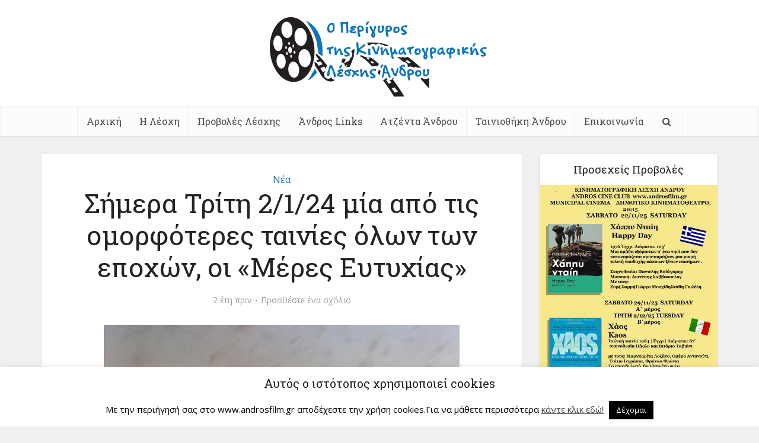

--- FILE ---
content_type: text/html; charset=UTF-8
request_url: https://www.androsfilm.gr/2024/01/02/days-of-heaven-andros-cine-club/
body_size: 31246
content:
<!DOCTYPE html>
<html lang="el" class="no-js no-svg">

<head>

<meta http-equiv="Content-Type" content="text/html; charset=UTF-8" />
<meta name="viewport" content="user-scalable=yes, width=device-width, initial-scale=1.0, maximum-scale=1, minimum-scale=1">
<link rel="profile" href="https://gmpg.org/xfn/11" />

<meta name='robots' content='index, follow, max-image-preview:large, max-snippet:-1, max-video-preview:-1' />

	<!-- This site is optimized with the Yoast SEO plugin v21.8.1 - https://yoast.com/wordpress/plugins/seo/ -->
	<title>Σήμερα Τρίτη 2/1/24 μία από τις ομορφότερες ταινίες όλων των εποχών, οι «Μέρες Ευτυχίας» - Ο Περίγυρος της Κινηματογραφικής Λέσχης Άνδρου</title>
	<link rel="canonical" href="https://www.androsfilm.gr/2024/01/02/days-of-heaven-andros-cine-club/" />
	<meta property="og:locale" content="el_GR" />
	<meta property="og:type" content="article" />
	<meta property="og:title" content="Σήμερα Τρίτη 2/1/24 μία από τις ομορφότερες ταινίες όλων των εποχών, οι «Μέρες Ευτυχίας» - Ο Περίγυρος της Κινηματογραφικής Λέσχης Άνδρου" />
	<meta property="og:description" content="ΔημοτικόΘέατρο Άνδρου Τρίτη 2 Ιανουαρίου 2024, 8:30 μμ με ελεύθερη είσοδο «Μέρες Ευτυχίας» ΗΠΑ / 1978 / ΕΓΧΡΩΜΟ / 94’ / ΑΓΓΛΙΚΑ Από τις ομορφότερες ταινίες όλων των εποχών, οι «Μέρες Ευτυχίας» είναι τεκμήριο μιας αναγεννησιακής δεκαετίας του αμερικανικού σινεμά και πειστήριο της μοναδικότητας του «βλέμματος Μάλικ». Στις αρχές του περασμένου αιώνα, ένα ζευγάρι (Γκιρ- [&hellip;]" />
	<meta property="og:url" content="https://www.androsfilm.gr/2024/01/02/days-of-heaven-andros-cine-club/" />
	<meta property="og:site_name" content="Ο Περίγυρος της Κινηματογραφικής Λέσχης Άνδρου" />
	<meta property="article:published_time" content="2024-01-02T08:44:33+00:00" />
	<meta property="article:modified_time" content="2024-01-02T08:44:56+00:00" />
	<meta property="og:image" content="https://www.androsfilm.gr/wp-content/uploads/2024/01/days-of-heaven-still-2_1001_14355069_type14006.jpg" />
	<meta property="og:image:width" content="790" />
	<meta property="og:image:height" content="450" />
	<meta property="og:image:type" content="image/jpeg" />
	<meta name="author" content="VangLouk" />
	<meta name="twitter:card" content="summary_large_image" />
	<meta name="twitter:label1" content="Συντάχθηκε από" />
	<meta name="twitter:data1" content="VangLouk" />
	<meta name="twitter:label2" content="Εκτιμώμενος χρόνος ανάγνωσης" />
	<meta name="twitter:data2" content="2 λεπτά" />
	<script type="application/ld+json" class="yoast-schema-graph">{"@context":"https://schema.org","@graph":[{"@type":"WebPage","@id":"https://www.androsfilm.gr/2024/01/02/days-of-heaven-andros-cine-club/","url":"https://www.androsfilm.gr/2024/01/02/days-of-heaven-andros-cine-club/","name":"Σήμερα Τρίτη 2/1/24 μία από τις ομορφότερες ταινίες όλων των εποχών, οι «Μέρες Ευτυχίας» - Ο Περίγυρος της Κινηματογραφικής Λέσχης Άνδρου","isPartOf":{"@id":"https://www.androsfilm.gr/#website"},"primaryImageOfPage":{"@id":"https://www.androsfilm.gr/2024/01/02/days-of-heaven-andros-cine-club/#primaryimage"},"image":{"@id":"https://www.androsfilm.gr/2024/01/02/days-of-heaven-andros-cine-club/#primaryimage"},"thumbnailUrl":"https://www.androsfilm.gr/wp-content/uploads/2024/01/days-of-heaven-still-2_1001_14355069_type14006.jpg","datePublished":"2024-01-02T08:44:33+00:00","dateModified":"2024-01-02T08:44:56+00:00","author":{"@id":"https://www.androsfilm.gr/#/schema/person/e72d3dc0b884144da54f22de1e1ae1bc"},"breadcrumb":{"@id":"https://www.androsfilm.gr/2024/01/02/days-of-heaven-andros-cine-club/#breadcrumb"},"inLanguage":"el","potentialAction":[{"@type":"ReadAction","target":["https://www.androsfilm.gr/2024/01/02/days-of-heaven-andros-cine-club/"]}]},{"@type":"ImageObject","inLanguage":"el","@id":"https://www.androsfilm.gr/2024/01/02/days-of-heaven-andros-cine-club/#primaryimage","url":"https://www.androsfilm.gr/wp-content/uploads/2024/01/days-of-heaven-still-2_1001_14355069_type14006.jpg","contentUrl":"https://www.androsfilm.gr/wp-content/uploads/2024/01/days-of-heaven-still-2_1001_14355069_type14006.jpg","width":790,"height":450},{"@type":"BreadcrumbList","@id":"https://www.androsfilm.gr/2024/01/02/days-of-heaven-andros-cine-club/#breadcrumb","itemListElement":[{"@type":"ListItem","position":1,"name":"Home","item":"https://www.androsfilm.gr/"},{"@type":"ListItem","position":2,"name":"Σήμερα Τρίτη 2/1/24 μία από τις ομορφότερες ταινίες όλων των εποχών, οι «Μέρες Ευτυχίας»"}]},{"@type":"WebSite","@id":"https://www.androsfilm.gr/#website","url":"https://www.androsfilm.gr/","name":"Ο Περίγυρος της Κινηματογραφικής Λέσχης Άνδρου","description":"Τα Καλά Νέα της Άνδρου","potentialAction":[{"@type":"SearchAction","target":{"@type":"EntryPoint","urlTemplate":"https://www.androsfilm.gr/?s={search_term_string}"},"query-input":"required name=search_term_string"}],"inLanguage":"el"},{"@type":"Person","@id":"https://www.androsfilm.gr/#/schema/person/e72d3dc0b884144da54f22de1e1ae1bc","name":"VangLouk","image":{"@type":"ImageObject","inLanguage":"el","@id":"https://www.androsfilm.gr/#/schema/person/image/","url":"https://secure.gravatar.com/avatar/de9dfb6601e224dabe13745e241c67b8?s=96&d=mm&r=g","contentUrl":"https://secure.gravatar.com/avatar/de9dfb6601e224dabe13745e241c67b8?s=96&d=mm&r=g","caption":"VangLouk"},"url":"https://www.androsfilm.gr/author/vanglouk/"}]}</script>
	<!-- / Yoast SEO plugin. -->


<link rel='dns-prefetch' href='//fonts.googleapis.com' />
<link rel="alternate" type="application/rss+xml" title="Ροή RSS &raquo; Ο Περίγυρος της Κινηματογραφικής Λέσχης Άνδρου" href="https://www.androsfilm.gr/feed/" />
<link rel="alternate" type="application/rss+xml" title="Ροή Σχολίων &raquo; Ο Περίγυρος της Κινηματογραφικής Λέσχης Άνδρου" href="https://www.androsfilm.gr/comments/feed/" />
<link rel="alternate" type="application/rss+xml" title="Ροή Σχολίων Ο Περίγυρος της Κινηματογραφικής Λέσχης Άνδρου &raquo; Σήμερα Τρίτη 2/1/24 μία από τις ομορφότερες ταινίες όλων των εποχών, οι «Μέρες Ευτυχίας»" href="https://www.androsfilm.gr/2024/01/02/days-of-heaven-andros-cine-club/feed/" />
		<!-- This site uses the Google Analytics by ExactMetrics plugin v8.9.0 - Using Analytics tracking - https://www.exactmetrics.com/ -->
							<script src="//www.googletagmanager.com/gtag/js?id=G-N5GCQTQWRX"  data-cfasync="false" data-wpfc-render="false" type="text/javascript" async></script>
			<script data-cfasync="false" data-wpfc-render="false" type="text/javascript">
				var em_version = '8.9.0';
				var em_track_user = true;
				var em_no_track_reason = '';
								var ExactMetricsDefaultLocations = {"page_location":"https:\/\/www.androsfilm.gr\/2024\/01\/02\/days-of-heaven-andros-cine-club\/"};
								if ( typeof ExactMetricsPrivacyGuardFilter === 'function' ) {
					var ExactMetricsLocations = (typeof ExactMetricsExcludeQuery === 'object') ? ExactMetricsPrivacyGuardFilter( ExactMetricsExcludeQuery ) : ExactMetricsPrivacyGuardFilter( ExactMetricsDefaultLocations );
				} else {
					var ExactMetricsLocations = (typeof ExactMetricsExcludeQuery === 'object') ? ExactMetricsExcludeQuery : ExactMetricsDefaultLocations;
				}

								var disableStrs = [
										'ga-disable-G-N5GCQTQWRX',
									];

				/* Function to detect opted out users */
				function __gtagTrackerIsOptedOut() {
					for (var index = 0; index < disableStrs.length; index++) {
						if (document.cookie.indexOf(disableStrs[index] + '=true') > -1) {
							return true;
						}
					}

					return false;
				}

				/* Disable tracking if the opt-out cookie exists. */
				if (__gtagTrackerIsOptedOut()) {
					for (var index = 0; index < disableStrs.length; index++) {
						window[disableStrs[index]] = true;
					}
				}

				/* Opt-out function */
				function __gtagTrackerOptout() {
					for (var index = 0; index < disableStrs.length; index++) {
						document.cookie = disableStrs[index] + '=true; expires=Thu, 31 Dec 2099 23:59:59 UTC; path=/';
						window[disableStrs[index]] = true;
					}
				}

				if ('undefined' === typeof gaOptout) {
					function gaOptout() {
						__gtagTrackerOptout();
					}
				}
								window.dataLayer = window.dataLayer || [];

				window.ExactMetricsDualTracker = {
					helpers: {},
					trackers: {},
				};
				if (em_track_user) {
					function __gtagDataLayer() {
						dataLayer.push(arguments);
					}

					function __gtagTracker(type, name, parameters) {
						if (!parameters) {
							parameters = {};
						}

						if (parameters.send_to) {
							__gtagDataLayer.apply(null, arguments);
							return;
						}

						if (type === 'event') {
														parameters.send_to = exactmetrics_frontend.v4_id;
							var hookName = name;
							if (typeof parameters['event_category'] !== 'undefined') {
								hookName = parameters['event_category'] + ':' + name;
							}

							if (typeof ExactMetricsDualTracker.trackers[hookName] !== 'undefined') {
								ExactMetricsDualTracker.trackers[hookName](parameters);
							} else {
								__gtagDataLayer('event', name, parameters);
							}
							
						} else {
							__gtagDataLayer.apply(null, arguments);
						}
					}

					__gtagTracker('js', new Date());
					__gtagTracker('set', {
						'developer_id.dNDMyYj': true,
											});
					if ( ExactMetricsLocations.page_location ) {
						__gtagTracker('set', ExactMetricsLocations);
					}
										__gtagTracker('config', 'G-N5GCQTQWRX', {"forceSSL":"true"} );
										window.gtag = __gtagTracker;										(function () {
						/* https://developers.google.com/analytics/devguides/collection/analyticsjs/ */
						/* ga and __gaTracker compatibility shim. */
						var noopfn = function () {
							return null;
						};
						var newtracker = function () {
							return new Tracker();
						};
						var Tracker = function () {
							return null;
						};
						var p = Tracker.prototype;
						p.get = noopfn;
						p.set = noopfn;
						p.send = function () {
							var args = Array.prototype.slice.call(arguments);
							args.unshift('send');
							__gaTracker.apply(null, args);
						};
						var __gaTracker = function () {
							var len = arguments.length;
							if (len === 0) {
								return;
							}
							var f = arguments[len - 1];
							if (typeof f !== 'object' || f === null || typeof f.hitCallback !== 'function') {
								if ('send' === arguments[0]) {
									var hitConverted, hitObject = false, action;
									if ('event' === arguments[1]) {
										if ('undefined' !== typeof arguments[3]) {
											hitObject = {
												'eventAction': arguments[3],
												'eventCategory': arguments[2],
												'eventLabel': arguments[4],
												'value': arguments[5] ? arguments[5] : 1,
											}
										}
									}
									if ('pageview' === arguments[1]) {
										if ('undefined' !== typeof arguments[2]) {
											hitObject = {
												'eventAction': 'page_view',
												'page_path': arguments[2],
											}
										}
									}
									if (typeof arguments[2] === 'object') {
										hitObject = arguments[2];
									}
									if (typeof arguments[5] === 'object') {
										Object.assign(hitObject, arguments[5]);
									}
									if ('undefined' !== typeof arguments[1].hitType) {
										hitObject = arguments[1];
										if ('pageview' === hitObject.hitType) {
											hitObject.eventAction = 'page_view';
										}
									}
									if (hitObject) {
										action = 'timing' === arguments[1].hitType ? 'timing_complete' : hitObject.eventAction;
										hitConverted = mapArgs(hitObject);
										__gtagTracker('event', action, hitConverted);
									}
								}
								return;
							}

							function mapArgs(args) {
								var arg, hit = {};
								var gaMap = {
									'eventCategory': 'event_category',
									'eventAction': 'event_action',
									'eventLabel': 'event_label',
									'eventValue': 'event_value',
									'nonInteraction': 'non_interaction',
									'timingCategory': 'event_category',
									'timingVar': 'name',
									'timingValue': 'value',
									'timingLabel': 'event_label',
									'page': 'page_path',
									'location': 'page_location',
									'title': 'page_title',
									'referrer' : 'page_referrer',
								};
								for (arg in args) {
																		if (!(!args.hasOwnProperty(arg) || !gaMap.hasOwnProperty(arg))) {
										hit[gaMap[arg]] = args[arg];
									} else {
										hit[arg] = args[arg];
									}
								}
								return hit;
							}

							try {
								f.hitCallback();
							} catch (ex) {
							}
						};
						__gaTracker.create = newtracker;
						__gaTracker.getByName = newtracker;
						__gaTracker.getAll = function () {
							return [];
						};
						__gaTracker.remove = noopfn;
						__gaTracker.loaded = true;
						window['__gaTracker'] = __gaTracker;
					})();
									} else {
										console.log("");
					(function () {
						function __gtagTracker() {
							return null;
						}

						window['__gtagTracker'] = __gtagTracker;
						window['gtag'] = __gtagTracker;
					})();
									}
			</script>
			
							<!-- / Google Analytics by ExactMetrics -->
		<script type="07ea18d9f2ccca8a7c9d7933-text/javascript">
window._wpemojiSettings = {"baseUrl":"https:\/\/s.w.org\/images\/core\/emoji\/14.0.0\/72x72\/","ext":".png","svgUrl":"https:\/\/s.w.org\/images\/core\/emoji\/14.0.0\/svg\/","svgExt":".svg","source":{"concatemoji":"https:\/\/www.androsfilm.gr\/wp-includes\/js\/wp-emoji-release.min.js?ver=f22af1dd68cae2fbbdb718cc9e82be55"}};
/*! This file is auto-generated */
!function(e,a,t){var n,r,o,i=a.createElement("canvas"),p=i.getContext&&i.getContext("2d");function s(e,t){p.clearRect(0,0,i.width,i.height),p.fillText(e,0,0);e=i.toDataURL();return p.clearRect(0,0,i.width,i.height),p.fillText(t,0,0),e===i.toDataURL()}function c(e){var t=a.createElement("script");t.src=e,t.defer=t.type="text/javascript",a.getElementsByTagName("head")[0].appendChild(t)}for(o=Array("flag","emoji"),t.supports={everything:!0,everythingExceptFlag:!0},r=0;r<o.length;r++)t.supports[o[r]]=function(e){if(p&&p.fillText)switch(p.textBaseline="top",p.font="600 32px Arial",e){case"flag":return s("\ud83c\udff3\ufe0f\u200d\u26a7\ufe0f","\ud83c\udff3\ufe0f\u200b\u26a7\ufe0f")?!1:!s("\ud83c\uddfa\ud83c\uddf3","\ud83c\uddfa\u200b\ud83c\uddf3")&&!s("\ud83c\udff4\udb40\udc67\udb40\udc62\udb40\udc65\udb40\udc6e\udb40\udc67\udb40\udc7f","\ud83c\udff4\u200b\udb40\udc67\u200b\udb40\udc62\u200b\udb40\udc65\u200b\udb40\udc6e\u200b\udb40\udc67\u200b\udb40\udc7f");case"emoji":return!s("\ud83e\udef1\ud83c\udffb\u200d\ud83e\udef2\ud83c\udfff","\ud83e\udef1\ud83c\udffb\u200b\ud83e\udef2\ud83c\udfff")}return!1}(o[r]),t.supports.everything=t.supports.everything&&t.supports[o[r]],"flag"!==o[r]&&(t.supports.everythingExceptFlag=t.supports.everythingExceptFlag&&t.supports[o[r]]);t.supports.everythingExceptFlag=t.supports.everythingExceptFlag&&!t.supports.flag,t.DOMReady=!1,t.readyCallback=function(){t.DOMReady=!0},t.supports.everything||(n=function(){t.readyCallback()},a.addEventListener?(a.addEventListener("DOMContentLoaded",n,!1),e.addEventListener("load",n,!1)):(e.attachEvent("onload",n),a.attachEvent("onreadystatechange",function(){"complete"===a.readyState&&t.readyCallback()})),(e=t.source||{}).concatemoji?c(e.concatemoji):e.wpemoji&&e.twemoji&&(c(e.twemoji),c(e.wpemoji)))}(window,document,window._wpemojiSettings);
</script>
<style type="text/css">
img.wp-smiley,
img.emoji {
	display: inline !important;
	border: none !important;
	box-shadow: none !important;
	height: 1em !important;
	width: 1em !important;
	margin: 0 0.07em !important;
	vertical-align: -0.1em !important;
	background: none !important;
	padding: 0 !important;
}
</style>
	
<link rel='stylesheet' id='wp-block-library-css' href='https://www.androsfilm.gr/wp-includes/css/dist/block-library/style.min.css?ver=f22af1dd68cae2fbbdb718cc9e82be55' type='text/css' media='all' />
<link rel='stylesheet' id='classic-theme-styles-css' href='https://www.androsfilm.gr/wp-includes/css/classic-themes.min.css?ver=f22af1dd68cae2fbbdb718cc9e82be55' type='text/css' media='all' />
<style id='global-styles-inline-css' type='text/css'>
body{--wp--preset--color--black: #000000;--wp--preset--color--cyan-bluish-gray: #abb8c3;--wp--preset--color--white: #ffffff;--wp--preset--color--pale-pink: #f78da7;--wp--preset--color--vivid-red: #cf2e2e;--wp--preset--color--luminous-vivid-orange: #ff6900;--wp--preset--color--luminous-vivid-amber: #fcb900;--wp--preset--color--light-green-cyan: #7bdcb5;--wp--preset--color--vivid-green-cyan: #00d084;--wp--preset--color--pale-cyan-blue: #8ed1fc;--wp--preset--color--vivid-cyan-blue: #0693e3;--wp--preset--color--vivid-purple: #9b51e0;--wp--preset--color--vce-acc: #1c75bc;--wp--preset--color--vce-meta: #9b9b9b;--wp--preset--color--vce-txt: #444444;--wp--preset--color--vce-bg: #ffffff;--wp--preset--color--vce-cat-0: ;--wp--preset--gradient--vivid-cyan-blue-to-vivid-purple: linear-gradient(135deg,rgba(6,147,227,1) 0%,rgb(155,81,224) 100%);--wp--preset--gradient--light-green-cyan-to-vivid-green-cyan: linear-gradient(135deg,rgb(122,220,180) 0%,rgb(0,208,130) 100%);--wp--preset--gradient--luminous-vivid-amber-to-luminous-vivid-orange: linear-gradient(135deg,rgba(252,185,0,1) 0%,rgba(255,105,0,1) 100%);--wp--preset--gradient--luminous-vivid-orange-to-vivid-red: linear-gradient(135deg,rgba(255,105,0,1) 0%,rgb(207,46,46) 100%);--wp--preset--gradient--very-light-gray-to-cyan-bluish-gray: linear-gradient(135deg,rgb(238,238,238) 0%,rgb(169,184,195) 100%);--wp--preset--gradient--cool-to-warm-spectrum: linear-gradient(135deg,rgb(74,234,220) 0%,rgb(151,120,209) 20%,rgb(207,42,186) 40%,rgb(238,44,130) 60%,rgb(251,105,98) 80%,rgb(254,248,76) 100%);--wp--preset--gradient--blush-light-purple: linear-gradient(135deg,rgb(255,206,236) 0%,rgb(152,150,240) 100%);--wp--preset--gradient--blush-bordeaux: linear-gradient(135deg,rgb(254,205,165) 0%,rgb(254,45,45) 50%,rgb(107,0,62) 100%);--wp--preset--gradient--luminous-dusk: linear-gradient(135deg,rgb(255,203,112) 0%,rgb(199,81,192) 50%,rgb(65,88,208) 100%);--wp--preset--gradient--pale-ocean: linear-gradient(135deg,rgb(255,245,203) 0%,rgb(182,227,212) 50%,rgb(51,167,181) 100%);--wp--preset--gradient--electric-grass: linear-gradient(135deg,rgb(202,248,128) 0%,rgb(113,206,126) 100%);--wp--preset--gradient--midnight: linear-gradient(135deg,rgb(2,3,129) 0%,rgb(40,116,252) 100%);--wp--preset--duotone--dark-grayscale: url('#wp-duotone-dark-grayscale');--wp--preset--duotone--grayscale: url('#wp-duotone-grayscale');--wp--preset--duotone--purple-yellow: url('#wp-duotone-purple-yellow');--wp--preset--duotone--blue-red: url('#wp-duotone-blue-red');--wp--preset--duotone--midnight: url('#wp-duotone-midnight');--wp--preset--duotone--magenta-yellow: url('#wp-duotone-magenta-yellow');--wp--preset--duotone--purple-green: url('#wp-duotone-purple-green');--wp--preset--duotone--blue-orange: url('#wp-duotone-blue-orange');--wp--preset--font-size--small: 13px;--wp--preset--font-size--medium: 20px;--wp--preset--font-size--large: 21px;--wp--preset--font-size--x-large: 42px;--wp--preset--font-size--normal: 16px;--wp--preset--font-size--huge: 28px;--wp--preset--spacing--20: 0.44rem;--wp--preset--spacing--30: 0.67rem;--wp--preset--spacing--40: 1rem;--wp--preset--spacing--50: 1.5rem;--wp--preset--spacing--60: 2.25rem;--wp--preset--spacing--70: 3.38rem;--wp--preset--spacing--80: 5.06rem;--wp--preset--shadow--natural: 6px 6px 9px rgba(0, 0, 0, 0.2);--wp--preset--shadow--deep: 12px 12px 50px rgba(0, 0, 0, 0.4);--wp--preset--shadow--sharp: 6px 6px 0px rgba(0, 0, 0, 0.2);--wp--preset--shadow--outlined: 6px 6px 0px -3px rgba(255, 255, 255, 1), 6px 6px rgba(0, 0, 0, 1);--wp--preset--shadow--crisp: 6px 6px 0px rgba(0, 0, 0, 1);}:where(.is-layout-flex){gap: 0.5em;}body .is-layout-flow > .alignleft{float: left;margin-inline-start: 0;margin-inline-end: 2em;}body .is-layout-flow > .alignright{float: right;margin-inline-start: 2em;margin-inline-end: 0;}body .is-layout-flow > .aligncenter{margin-left: auto !important;margin-right: auto !important;}body .is-layout-constrained > .alignleft{float: left;margin-inline-start: 0;margin-inline-end: 2em;}body .is-layout-constrained > .alignright{float: right;margin-inline-start: 2em;margin-inline-end: 0;}body .is-layout-constrained > .aligncenter{margin-left: auto !important;margin-right: auto !important;}body .is-layout-constrained > :where(:not(.alignleft):not(.alignright):not(.alignfull)){max-width: var(--wp--style--global--content-size);margin-left: auto !important;margin-right: auto !important;}body .is-layout-constrained > .alignwide{max-width: var(--wp--style--global--wide-size);}body .is-layout-flex{display: flex;}body .is-layout-flex{flex-wrap: wrap;align-items: center;}body .is-layout-flex > *{margin: 0;}:where(.wp-block-columns.is-layout-flex){gap: 2em;}.has-black-color{color: var(--wp--preset--color--black) !important;}.has-cyan-bluish-gray-color{color: var(--wp--preset--color--cyan-bluish-gray) !important;}.has-white-color{color: var(--wp--preset--color--white) !important;}.has-pale-pink-color{color: var(--wp--preset--color--pale-pink) !important;}.has-vivid-red-color{color: var(--wp--preset--color--vivid-red) !important;}.has-luminous-vivid-orange-color{color: var(--wp--preset--color--luminous-vivid-orange) !important;}.has-luminous-vivid-amber-color{color: var(--wp--preset--color--luminous-vivid-amber) !important;}.has-light-green-cyan-color{color: var(--wp--preset--color--light-green-cyan) !important;}.has-vivid-green-cyan-color{color: var(--wp--preset--color--vivid-green-cyan) !important;}.has-pale-cyan-blue-color{color: var(--wp--preset--color--pale-cyan-blue) !important;}.has-vivid-cyan-blue-color{color: var(--wp--preset--color--vivid-cyan-blue) !important;}.has-vivid-purple-color{color: var(--wp--preset--color--vivid-purple) !important;}.has-black-background-color{background-color: var(--wp--preset--color--black) !important;}.has-cyan-bluish-gray-background-color{background-color: var(--wp--preset--color--cyan-bluish-gray) !important;}.has-white-background-color{background-color: var(--wp--preset--color--white) !important;}.has-pale-pink-background-color{background-color: var(--wp--preset--color--pale-pink) !important;}.has-vivid-red-background-color{background-color: var(--wp--preset--color--vivid-red) !important;}.has-luminous-vivid-orange-background-color{background-color: var(--wp--preset--color--luminous-vivid-orange) !important;}.has-luminous-vivid-amber-background-color{background-color: var(--wp--preset--color--luminous-vivid-amber) !important;}.has-light-green-cyan-background-color{background-color: var(--wp--preset--color--light-green-cyan) !important;}.has-vivid-green-cyan-background-color{background-color: var(--wp--preset--color--vivid-green-cyan) !important;}.has-pale-cyan-blue-background-color{background-color: var(--wp--preset--color--pale-cyan-blue) !important;}.has-vivid-cyan-blue-background-color{background-color: var(--wp--preset--color--vivid-cyan-blue) !important;}.has-vivid-purple-background-color{background-color: var(--wp--preset--color--vivid-purple) !important;}.has-black-border-color{border-color: var(--wp--preset--color--black) !important;}.has-cyan-bluish-gray-border-color{border-color: var(--wp--preset--color--cyan-bluish-gray) !important;}.has-white-border-color{border-color: var(--wp--preset--color--white) !important;}.has-pale-pink-border-color{border-color: var(--wp--preset--color--pale-pink) !important;}.has-vivid-red-border-color{border-color: var(--wp--preset--color--vivid-red) !important;}.has-luminous-vivid-orange-border-color{border-color: var(--wp--preset--color--luminous-vivid-orange) !important;}.has-luminous-vivid-amber-border-color{border-color: var(--wp--preset--color--luminous-vivid-amber) !important;}.has-light-green-cyan-border-color{border-color: var(--wp--preset--color--light-green-cyan) !important;}.has-vivid-green-cyan-border-color{border-color: var(--wp--preset--color--vivid-green-cyan) !important;}.has-pale-cyan-blue-border-color{border-color: var(--wp--preset--color--pale-cyan-blue) !important;}.has-vivid-cyan-blue-border-color{border-color: var(--wp--preset--color--vivid-cyan-blue) !important;}.has-vivid-purple-border-color{border-color: var(--wp--preset--color--vivid-purple) !important;}.has-vivid-cyan-blue-to-vivid-purple-gradient-background{background: var(--wp--preset--gradient--vivid-cyan-blue-to-vivid-purple) !important;}.has-light-green-cyan-to-vivid-green-cyan-gradient-background{background: var(--wp--preset--gradient--light-green-cyan-to-vivid-green-cyan) !important;}.has-luminous-vivid-amber-to-luminous-vivid-orange-gradient-background{background: var(--wp--preset--gradient--luminous-vivid-amber-to-luminous-vivid-orange) !important;}.has-luminous-vivid-orange-to-vivid-red-gradient-background{background: var(--wp--preset--gradient--luminous-vivid-orange-to-vivid-red) !important;}.has-very-light-gray-to-cyan-bluish-gray-gradient-background{background: var(--wp--preset--gradient--very-light-gray-to-cyan-bluish-gray) !important;}.has-cool-to-warm-spectrum-gradient-background{background: var(--wp--preset--gradient--cool-to-warm-spectrum) !important;}.has-blush-light-purple-gradient-background{background: var(--wp--preset--gradient--blush-light-purple) !important;}.has-blush-bordeaux-gradient-background{background: var(--wp--preset--gradient--blush-bordeaux) !important;}.has-luminous-dusk-gradient-background{background: var(--wp--preset--gradient--luminous-dusk) !important;}.has-pale-ocean-gradient-background{background: var(--wp--preset--gradient--pale-ocean) !important;}.has-electric-grass-gradient-background{background: var(--wp--preset--gradient--electric-grass) !important;}.has-midnight-gradient-background{background: var(--wp--preset--gradient--midnight) !important;}.has-small-font-size{font-size: var(--wp--preset--font-size--small) !important;}.has-medium-font-size{font-size: var(--wp--preset--font-size--medium) !important;}.has-large-font-size{font-size: var(--wp--preset--font-size--large) !important;}.has-x-large-font-size{font-size: var(--wp--preset--font-size--x-large) !important;}
.wp-block-navigation a:where(:not(.wp-element-button)){color: inherit;}
:where(.wp-block-columns.is-layout-flex){gap: 2em;}
.wp-block-pullquote{font-size: 1.5em;line-height: 1.6;}
</style>
<link rel='stylesheet' id='cookie-law-info-css' href='https://www.androsfilm.gr/wp-content/plugins/cookie-law-info/legacy/public/css/cookie-law-info-public.css?ver=3.3.6' type='text/css' media='all' />
<link rel='stylesheet' id='cookie-law-info-gdpr-css' href='https://www.androsfilm.gr/wp-content/plugins/cookie-law-info/legacy/public/css/cookie-law-info-gdpr.css?ver=3.3.6' type='text/css' media='all' />
<link rel='stylesheet' id='mks_shortcodes_simple_line_icons-css' href='https://www.androsfilm.gr/wp-content/plugins/meks-flexible-shortcodes/css/simple-line/simple-line-icons.css?ver=1.3.8' type='text/css' media='screen' />
<link rel='stylesheet' id='mks_shortcodes_css-css' href='https://www.androsfilm.gr/wp-content/plugins/meks-flexible-shortcodes/css/style.css?ver=1.3.8' type='text/css' media='screen' />
<link rel='stylesheet' id='wpccp-css' href='https://www.androsfilm.gr/wp-content/plugins/wp-content-copy-protection/assets/css/style.min.css?ver=1688133345' type='text/css' media='all' />
<link rel='stylesheet' id='vce-fonts-css' href='https://fonts.googleapis.com/css2?family=Open%20Sans:wght@400&#038;family=Roboto%20Slab:wght@400' type='text/css' media='all' />
<link rel='stylesheet' id='vce-style-css' href='https://www.androsfilm.gr/wp-content/themes/voice/assets/css/min.css?ver=3.0.1' type='text/css' media='all' />
<style id='vce-style-inline-css' type='text/css'>
body, button, input, select, textarea {font-size: 1.6rem;}.vce-single .entry-headline p{font-size: 2.2rem;}.main-navigation a{font-size: 1.6rem;}.sidebar .widget-title{font-size: 1.8rem;}.sidebar .widget, .vce-lay-c .entry-content, .vce-lay-h .entry-content {font-size: 1.4rem;}.vce-featured-link-article{font-size: 5.2rem;}.vce-featured-grid-big.vce-featured-grid .vce-featured-link-article{font-size: 3.4rem;}.vce-featured-grid .vce-featured-link-article{font-size: 2.2rem;}h1 { font-size: 4.5rem; }h2 { font-size: 4.0rem; }h3 { font-size: 3.5rem; }h4 { font-size: 2.5rem; }h5 { font-size: 2.0rem; }h6 { font-size: 1.8rem; }.comment-reply-title, .main-box-title{font-size: 2.2rem;}h1.entry-title{font-size: 4.5rem;}.vce-lay-a .entry-title a{font-size: 3.4rem;}.vce-lay-b .entry-title{font-size: 2.4rem;}.vce-lay-c .entry-title, .vce-sid-none .vce-lay-c .entry-title{font-size: 2.2rem;}.vce-lay-d .entry-title{font-size: 1.5rem;}.vce-lay-e .entry-title{font-size: 1.4rem;}.vce-lay-f .entry-title{font-size: 1.4rem;}.vce-lay-g .entry-title a, .vce-lay-g .entry-title a:hover{font-size: 3.0rem;}.vce-lay-h .entry-title{font-size: 2.4rem;}.entry-meta div,.entry-meta div a,.vce-lay-g .meta-item,.vce-lay-c .meta-item{font-size: 1.4rem;}.vce-lay-d .meta-category a,.vce-lay-d .entry-meta div,.vce-lay-d .entry-meta div a,.vce-lay-e .entry-meta div,.vce-lay-e .entry-meta div a,.vce-lay-e .fn,.vce-lay-e .meta-item{font-size: 1.3rem;}body {background-color:#f0f0f0;}body,.mks_author_widget h3,.site-description,.meta-category a,textarea {font-family: 'Open Sans';font-weight: 400;}h1,h2,h3,h4,h5,h6,blockquote,.vce-post-link,.site-title,.site-title a,.main-box-title,.comment-reply-title,.entry-title a,.vce-single .entry-headline p,.vce-prev-next-link,.author-title,.mks_pullquote,.widget_rss ul li .rsswidget,#bbpress-forums .bbp-forum-title,#bbpress-forums .bbp-topic-permalink {font-family: 'Roboto Slab';font-weight: 400;}.main-navigation a,.sidr a{font-family: 'Roboto Slab';font-weight: 400;}.vce-single .entry-content,.vce-single .entry-headline,.vce-single .entry-footer,.vce-share-bar {width: 600px;}.vce-lay-a .lay-a-content{width: 600px;max-width: 600px;}.vce-page .entry-content,.vce-page .entry-title-page {width: 600px;}.vce-sid-none .vce-single .entry-content,.vce-sid-none .vce-single .entry-headline,.vce-sid-none .vce-single .entry-footer {width: 600px;}.vce-sid-none .vce-page .entry-content,.vce-sid-none .vce-page .entry-title-page,.error404 .entry-content {width: 600px;max-width: 600px;}body, button, input, select, textarea{color: #444444;}h1,h2,h3,h4,h5,h6,.entry-title a,.prev-next-nav a,#bbpress-forums .bbp-forum-title, #bbpress-forums .bbp-topic-permalink,.woocommerce ul.products li.product .price .amount{color: #232323;}a,.entry-title a:hover,.vce-prev-next-link:hover,.vce-author-links a:hover,.required,.error404 h4,.prev-next-nav a:hover,#bbpress-forums .bbp-forum-title:hover, #bbpress-forums .bbp-topic-permalink:hover,.woocommerce ul.products li.product h3:hover,.woocommerce ul.products li.product h3:hover mark,.main-box-title a:hover{color: #1c75bc;}.vce-square,.vce-main-content .mejs-controls .mejs-time-rail .mejs-time-current,button,input[type="button"],input[type="reset"],input[type="submit"],.vce-button,.pagination-wapper a,#vce-pagination .next.page-numbers,#vce-pagination .prev.page-numbers,#vce-pagination .page-numbers,#vce-pagination .page-numbers.current,.vce-link-pages a,#vce-pagination a,.vce-load-more a,.vce-slider-pagination .owl-nav > div,.vce-mega-menu-posts-wrap .owl-nav > div,.comment-reply-link:hover,.vce-featured-section a,.vce-lay-g .vce-featured-info .meta-category a,.vce-404-menu a,.vce-post.sticky .meta-image:before,#vce-pagination .page-numbers:hover,#bbpress-forums .bbp-pagination .current,#bbpress-forums .bbp-pagination a:hover,.woocommerce #respond input#submit,.woocommerce a.button,.woocommerce button.button,.woocommerce input.button,.woocommerce ul.products li.product .added_to_cart,.woocommerce #respond input#submit:hover,.woocommerce a.button:hover,.woocommerce button.button:hover,.woocommerce input.button:hover,.woocommerce ul.products li.product .added_to_cart:hover,.woocommerce #respond input#submit.alt,.woocommerce a.button.alt,.woocommerce button.button.alt,.woocommerce input.button.alt,.woocommerce #respond input#submit.alt:hover, .woocommerce a.button.alt:hover, .woocommerce button.button.alt:hover, .woocommerce input.button.alt:hover,.woocommerce span.onsale,.woocommerce .widget_price_filter .ui-slider .ui-slider-range,.woocommerce .widget_price_filter .ui-slider .ui-slider-handle,.comments-holder .navigation .page-numbers.current,.vce-lay-a .vce-read-more:hover,.vce-lay-c .vce-read-more:hover,body div.wpforms-container-full .wpforms-form input[type=submit], body div.wpforms-container-full .wpforms-form button[type=submit], body div.wpforms-container-full .wpforms-form .wpforms-page-button,body div.wpforms-container-full .wpforms-form input[type=submit]:hover, body div.wpforms-container-full .wpforms-form button[type=submit]:hover, body div.wpforms-container-full .wpforms-form .wpforms-page-button:hover {background-color: #1c75bc;}#vce-pagination .page-numbers,.comments-holder .navigation .page-numbers{background: transparent;color: #1c75bc;border: 1px solid #1c75bc;}.comments-holder .navigation .page-numbers:hover{background: #1c75bc;border: 1px solid #1c75bc;}.bbp-pagination-links a{background: transparent;color: #1c75bc;border: 1px solid #1c75bc !important;}#vce-pagination .page-numbers.current,.bbp-pagination-links span.current,.comments-holder .navigation .page-numbers.current{border: 1px solid #1c75bc;}.widget_categories .cat-item:before,.widget_categories .cat-item .count{background: #1c75bc;}.comment-reply-link,.vce-lay-a .vce-read-more,.vce-lay-c .vce-read-more{border: 1px solid #1c75bc;}.entry-meta div,.entry-meta-count,.entry-meta div a,.comment-metadata a,.meta-category span,.meta-author-wrapped,.wp-caption .wp-caption-text,.widget_rss .rss-date,.sidebar cite,.site-footer cite,.sidebar .vce-post-list .entry-meta div,.sidebar .vce-post-list .entry-meta div a,.sidebar .vce-post-list .fn,.sidebar .vce-post-list .fn a,.site-footer .vce-post-list .entry-meta div,.site-footer .vce-post-list .entry-meta div a,.site-footer .vce-post-list .fn,.site-footer .vce-post-list .fn a,#bbpress-forums .bbp-topic-started-by,#bbpress-forums .bbp-topic-started-in,#bbpress-forums .bbp-forum-info .bbp-forum-content,#bbpress-forums p.bbp-topic-meta,span.bbp-admin-links a,.bbp-reply-post-date,#bbpress-forums li.bbp-header,#bbpress-forums li.bbp-footer,.woocommerce .woocommerce-result-count,.woocommerce .product_meta{color: #9b9b9b;}.main-box-title, .comment-reply-title, .main-box-head{background: #ffffff;color: #232323;}.main-box-title a{color: #232323;}.sidebar .widget .widget-title a{color: #232323;}.main-box,.comment-respond,.prev-next-nav{background: #f9f9f9;}.vce-post,ul.comment-list > li.comment,.main-box-single,.ie8 .vce-single,#disqus_thread,.vce-author-card,.vce-author-card .vce-content-outside,.mks-bredcrumbs-container,ul.comment-list > li.pingback{background: #ffffff;}.mks_tabs.horizontal .mks_tab_nav_item.active{border-bottom: 1px solid #ffffff;}.mks_tabs.horizontal .mks_tab_item,.mks_tabs.vertical .mks_tab_nav_item.active,.mks_tabs.horizontal .mks_tab_nav_item.active{background: #ffffff;}.mks_tabs.vertical .mks_tab_nav_item.active{border-right: 1px solid #ffffff;}#vce-pagination,.vce-slider-pagination .owl-controls,.vce-content-outside,.comments-holder .navigation{background: #f3f3f3;}.sidebar .widget-title{background: #ffffff;color: #232323;}.sidebar .widget{background: #f9f9f9;}.sidebar .widget,.sidebar .widget li a,.sidebar .mks_author_widget h3 a,.sidebar .mks_author_widget h3,.sidebar .vce-search-form .vce-search-input,.sidebar .vce-search-form .vce-search-input:focus{color: #444444;}.sidebar .widget li a:hover,.sidebar .widget a,.widget_nav_menu li.menu-item-has-children:hover:after,.widget_pages li.page_item_has_children:hover:after{color: #1c75bc;}.sidebar .tagcloud a {border: 1px solid #1c75bc;}.sidebar .mks_author_link,.sidebar .tagcloud a:hover,.sidebar .mks_themeforest_widget .more,.sidebar button,.sidebar input[type="button"],.sidebar input[type="reset"],.sidebar input[type="submit"],.sidebar .vce-button,.sidebar .bbp_widget_login .button{background-color: #1c75bc;}.sidebar .mks_author_widget .mks_autor_link_wrap,.sidebar .mks_themeforest_widget .mks_read_more,.widget .meks-instagram-follow-link {background: #f3f3f3;}.sidebar #wp-calendar caption,.sidebar .recentcomments,.sidebar .post-date,.sidebar #wp-calendar tbody{color: rgba(68,68,68,0.7);}.site-footer{background: #373941;}.site-footer .widget-title{color: #ffffff;}.site-footer,.site-footer .widget,.site-footer .widget li a,.site-footer .mks_author_widget h3 a,.site-footer .mks_author_widget h3,.site-footer .vce-search-form .vce-search-input,.site-footer .vce-search-form .vce-search-input:focus{color: #f9f9f9;}.site-footer .widget li a:hover,.site-footer .widget a,.site-info a{color: #cc1e4c;}.site-footer .tagcloud a {border: 1px solid #cc1e4c;}.site-footer .mks_author_link,.site-footer .mks_themeforest_widget .more,.site-footer button,.site-footer input[type="button"],.site-footer input[type="reset"],.site-footer input[type="submit"],.site-footer .vce-button,.site-footer .tagcloud a:hover{background-color: #cc1e4c;}.site-footer #wp-calendar caption,.site-footer .recentcomments,.site-footer .post-date,.site-footer #wp-calendar tbody,.site-footer .site-info{color: rgba(249,249,249,0.7);}.top-header,.top-nav-menu li .sub-menu{background: #3a3a3a;}.top-header,.top-header a{color: #ffffff;}.top-header .vce-search-form .vce-search-input,.top-header .vce-search-input:focus,.top-header .vce-search-submit{color: #ffffff;}.top-header .vce-search-form .vce-search-input::-webkit-input-placeholder { color: #ffffff;}.top-header .vce-search-form .vce-search-input:-moz-placeholder { color: #ffffff;}.top-header .vce-search-form .vce-search-input::-moz-placeholder { color: #ffffff;}.top-header .vce-search-form .vce-search-input:-ms-input-placeholder { color: #ffffff;}.header-1-wrapper{height: 180px;padding-top: 25px;}.header-2-wrapper,.header-3-wrapper{height: 180px;}.header-2-wrapper .site-branding,.header-3-wrapper .site-branding{top: 25px;left: 0px;}.site-title a, .site-title a:hover{color: #232323;}.site-description{color: #aaaaaa;}.main-header{background-color: #ffffff;}.header-bottom-wrapper{background: #fcfcfc;}.vce-header-ads{margin: 45px 0;}.header-3-wrapper .nav-menu > li > a{padding: 80px 15px;}.header-sticky,.sidr{background: rgba(252,252,252,0.95);}.ie8 .header-sticky{background: #ffffff;}.main-navigation a,.nav-menu .vce-mega-menu > .sub-menu > li > a,.sidr li a,.vce-menu-parent{color: #4a4a4a;}.nav-menu > li:hover > a,.nav-menu > .current_page_item > a,.nav-menu > .current-menu-item > a,.nav-menu > .current-menu-ancestor > a,.main-navigation a.vce-item-selected,.main-navigation ul ul li:hover > a,.nav-menu ul .current-menu-item a,.nav-menu ul .current_page_item a,.vce-menu-parent:hover,.sidr li a:hover,.sidr li.sidr-class-current_page_item > a,.main-navigation li.current-menu-item.fa:before,.vce-responsive-nav{color: #1c75bc;}#sidr-id-vce_main_navigation_menu .soc-nav-menu li a:hover {color: #ffffff;}.nav-menu > li:hover > a,.nav-menu > .current_page_item > a,.nav-menu > .current-menu-item > a,.nav-menu > .current-menu-ancestor > a,.main-navigation a.vce-item-selected,.main-navigation ul ul,.header-sticky .nav-menu > .current_page_item:hover > a,.header-sticky .nav-menu > .current-menu-item:hover > a,.header-sticky .nav-menu > .current-menu-ancestor:hover > a,.header-sticky .main-navigation a.vce-item-selected:hover{background-color: #ffffff;}.search-header-wrap ul {border-top: 2px solid #1c75bc;}.vce-cart-icon a.vce-custom-cart span,.sidr-class-vce-custom-cart .sidr-class-vce-cart-count {background: #1c75bc;font-family: 'Open Sans';}.vce-border-top .main-box-title{border-top: 2px solid #1c75bc;}.tagcloud a:hover,.sidebar .widget .mks_author_link,.sidebar .widget.mks_themeforest_widget .more,.site-footer .widget .mks_author_link,.site-footer .widget.mks_themeforest_widget .more,.vce-lay-g .entry-meta div,.vce-lay-g .fn,.vce-lay-g .fn a{color: #FFF;}.vce-featured-header .vce-featured-header-background{opacity: 0.5}.vce-featured-grid .vce-featured-header-background,.vce-post-big .vce-post-img:after,.vce-post-slider .vce-post-img:after{opacity: 0.5}.vce-featured-grid .owl-item:hover .vce-grid-text .vce-featured-header-background,.vce-post-big li:hover .vce-post-img:after,.vce-post-slider li:hover .vce-post-img:after {opacity: 0.8}.vce-featured-grid.vce-featured-grid-big .vce-featured-header-background,.vce-post-big .vce-post-img:after,.vce-post-slider .vce-post-img:after{opacity: 0.5}.vce-featured-grid.vce-featured-grid-big .owl-item:hover .vce-grid-text .vce-featured-header-background,.vce-post-big li:hover .vce-post-img:after,.vce-post-slider li:hover .vce-post-img:after {opacity: 0.8}#back-top {background: #323232}.sidr input[type=text]{background: rgba(74,74,74,0.1);color: rgba(74,74,74,0.5);}.is-style-solid-color{background-color: #1c75bc;color: #ffffff;}.wp-block-image figcaption{color: #9b9b9b;}.wp-block-cover .wp-block-cover-image-text, .wp-block-cover .wp-block-cover-text, .wp-block-cover h2, .wp-block-cover-image .wp-block-cover-image-text, .wp-block-cover-image .wp-block-cover-text, .wp-block-cover-image h2,p.has-drop-cap:not(:focus)::first-letter,p.wp-block-subhead{font-family: 'Roboto Slab';font-weight: 400;}.wp-block-cover .wp-block-cover-image-text, .wp-block-cover .wp-block-cover-text, .wp-block-cover h2, .wp-block-cover-image .wp-block-cover-image-text, .wp-block-cover-image .wp-block-cover-text, .wp-block-cover-image h2{font-size: 2.5rem;}p.wp-block-subhead{font-size: 2.2rem;}.wp-block-button__link{background: #1c75bc}.wp-block-search .wp-block-search__button{color: #ffffff}.meta-image:hover a img,.vce-lay-h .img-wrap:hover .meta-image > img,.img-wrp:hover img,.vce-gallery-big:hover img,.vce-gallery .gallery-item:hover img,.wp-block-gallery .blocks-gallery-item:hover img,.vce_posts_widget .vce-post-big li:hover img,.vce-featured-grid .owl-item:hover img,.vce-post-img:hover img,.mega-menu-img:hover img{-webkit-transform: scale(1.1);-moz-transform: scale(1.1);-o-transform: scale(1.1);-ms-transform: scale(1.1);transform: scale(1.1);}.has-small-font-size{ font-size: 1.2rem;}.has-large-font-size{ font-size: 1.9rem;}.has-huge-font-size{ font-size: 2.3rem;}@media(min-width: 671px){.has-small-font-size{ font-size: 1.3rem;}.has-normal-font-size{ font-size: 1.6rem;}.has-large-font-size{ font-size: 2.1rem;}.has-huge-font-size{ font-size: 2.8rem;}}.has-vce-acc-background-color{ background-color: #1c75bc;}.has-vce-acc-color{ color: #1c75bc;}.has-vce-meta-background-color{ background-color: #9b9b9b;}.has-vce-meta-color{ color: #9b9b9b;}.has-vce-txt-background-color{ background-color: #444444;}.has-vce-txt-color{ color: #444444;}.has-vce-bg-background-color{ background-color: #ffffff;}.has-vce-bg-color{ color: #ffffff;}.has-vce-cat-0-background-color{ background-color: ;}.has-vce-cat-0-color{ color: ;}
</style>
<link rel='stylesheet' id='vce_child_load_scripts-css' href='https://www.androsfilm.gr/wp-content/themes/voice-child/style.css?ver=3.0.1' type='text/css' media='screen' />
<link rel='stylesheet' id='meks-ads-widget-css' href='https://www.androsfilm.gr/wp-content/plugins/meks-easy-ads-widget/css/style.css?ver=2.0.9' type='text/css' media='all' />
<link rel='stylesheet' id='meks-social-widget-css' href='https://www.androsfilm.gr/wp-content/plugins/meks-smart-social-widget/css/style.css?ver=1.6.5' type='text/css' media='all' />
<style id='wcw-inlinecss-inline-css' type='text/css'>
 .widget_wpcategorieswidget ul.children{display:none;} .widget_wp_categories_widget{background:#fff; position:relative;}.widget_wp_categories_widget h2,.widget_wpcategorieswidget h2{color:#4a5f6d;font-size:20px;font-weight:400;margin:0 0 25px;line-height:24px;text-transform:uppercase}.widget_wp_categories_widget ul li,.widget_wpcategorieswidget ul li{font-size: 16px; margin: 0px; border-bottom: 1px dashed #f0f0f0; position: relative; list-style-type: none; line-height: 35px;}.widget_wp_categories_widget ul li:last-child,.widget_wpcategorieswidget ul li:last-child{border:none;}.widget_wp_categories_widget ul li a,.widget_wpcategorieswidget ul li a{display:inline-block;color:#007acc;transition:all .5s ease;-webkit-transition:all .5s ease;-ms-transition:all .5s ease;-moz-transition:all .5s ease;text-decoration:none;}.widget_wp_categories_widget ul li a:hover,.widget_wp_categories_widget ul li.active-cat a,.widget_wp_categories_widget ul li.active-cat span.post-count,.widget_wpcategorieswidget ul li a:hover,.widget_wpcategorieswidget ul li.active-cat a,.widget_wpcategorieswidget ul li.active-cat span.post-count{color:#ee546c}.widget_wp_categories_widget ul li span.post-count,.widget_wpcategorieswidget ul li span.post-count{height: 30px; min-width: 35px; text-align: center; background: #fff; color: #605f5f; border-radius: 5px; box-shadow: inset 2px 1px 3px rgba(0, 122, 204,.1); top: 0px; float: right; margin-top: 2px;}li.cat-item.cat-have-child > span.post-count{float:inherit;}li.cat-item.cat-item-7.cat-have-child { background: #f8f9fa; }li.cat-item.cat-have-child > span.post-count:before { content: "("; }li.cat-item.cat-have-child > span.post-count:after { content: ")"; }.cat-have-child.open-m-menu ul.children li { border-top: 1px solid #d8d8d8;border-bottom:none;}li.cat-item.cat-have-child:after{ position: absolute; right: 8px; top: 8px; background-image: url([data-uri]); content: ""; width: 18px; height: 18px;transform: rotate(270deg);}ul.children li.cat-item.cat-have-child:after{content:"";background-image: none;}.cat-have-child ul.children {display: none; z-index: 9; width: auto; position: relative; margin: 0px; padding: 0px; margin-top: 0px; padding-top: 10px; padding-bottom: 10px; list-style: none; text-align: left; background:  #f8f9fa; padding-left: 5px;}.widget_wp_categories_widget ul li ul.children li,.widget_wpcategorieswidget ul li ul.children li { border-bottom: 1px solid #fff; padding-right: 5px; }.cat-have-child.open-m-menu ul.children{display:block;}li.cat-item.cat-have-child.open-m-menu:after{transform: rotate(0deg);}.widget_wp_categories_widget > li.product_cat,.widget_wpcategorieswidget > li.product_cat {list-style: none;}.widget_wp_categories_widget > ul,.widget_wpcategorieswidget > ul {padding: 0px;}.widget_wp_categories_widget > ul li ul ,.widget_wpcategorieswidget > ul li ul {padding-left: 15px;} .wcwpro-list{padding: 0 15px;}
</style>
<link rel='stylesheet' id='meks_ess-main-css' href='https://www.androsfilm.gr/wp-content/plugins/meks-easy-social-share/assets/css/main.css?ver=1.3' type='text/css' media='all' />
<link rel='stylesheet' id='wp_review-style-css' href='https://www.androsfilm.gr/wp-content/plugins/wp-review/public/css/wp-review.css?ver=5.3.5' type='text/css' media='all' />
<link rel='stylesheet' id='msl-main-css' href='https://www.androsfilm.gr/wp-content/plugins/master-slider/public/assets/css/masterslider.main.css?ver=3.11.0' type='text/css' media='all' />
<link rel='stylesheet' id='msl-custom-css' href='https://www.androsfilm.gr/wp-content/uploads/master-slider/custom.css?ver=20.9' type='text/css' media='all' />
<script type="07ea18d9f2ccca8a7c9d7933-text/javascript" src='https://www.androsfilm.gr/wp-includes/js/jquery/jquery.min.js?ver=3.6.3' id='jquery-core-js'></script>
<script type="07ea18d9f2ccca8a7c9d7933-text/javascript" id='jquery-core-js-after'>
jQuery(document).ready(function($){ jQuery('li.cat-item:has(ul.children)').addClass('cat-have-child'); jQuery('.cat-have-child').removeClass('open-m-menu');jQuery('li.cat-have-child > a').click(function(){window.location.href=jQuery(this).attr('href');return false;});jQuery('li.cat-have-child').click(function(){

		var li_parentdiv = jQuery(this).parent().parent().parent().attr('class');
			if(jQuery(this).hasClass('open-m-menu')){jQuery('.cat-have-child').removeClass('open-m-menu');}else{jQuery('.cat-have-child').removeClass('open-m-menu');jQuery(this).addClass('open-m-menu');}});});
</script>
<script type="07ea18d9f2ccca8a7c9d7933-text/javascript" src='https://www.androsfilm.gr/wp-includes/js/jquery/jquery-migrate.min.js?ver=3.4.0' id='jquery-migrate-js'></script>
<script type="07ea18d9f2ccca8a7c9d7933-text/javascript" src='https://www.androsfilm.gr/wp-content/plugins/google-analytics-dashboard-for-wp/assets/js/frontend-gtag.min.js?ver=8.9.0' id='exactmetrics-frontend-script-js'></script>
<script data-cfasync="false" data-wpfc-render="false" type="text/javascript" id='exactmetrics-frontend-script-js-extra'>/* <![CDATA[ */
var exactmetrics_frontend = {"js_events_tracking":"true","download_extensions":"zip,mp3,mpeg,pdf,docx,pptx,xlsx,rar","inbound_paths":"[{\"path\":\"\\\/go\\\/\",\"label\":\"affiliate\"},{\"path\":\"\\\/recommend\\\/\",\"label\":\"affiliate\"}]","home_url":"https:\/\/www.androsfilm.gr","hash_tracking":"false","v4_id":"G-N5GCQTQWRX"};/* ]]> */
</script>
<script type="07ea18d9f2ccca8a7c9d7933-text/javascript" src='https://www.androsfilm.gr/wp-includes/js/tinymce/tinymce.min.js?ver=49110-20201110' id='wp-tinymce-root-js'></script>
<script type="07ea18d9f2ccca8a7c9d7933-text/javascript" src='https://www.androsfilm.gr/wp-includes/js/tinymce/plugins/compat3x/plugin.min.js?ver=49110-20201110' id='wp-tinymce-js'></script>
<script type="07ea18d9f2ccca8a7c9d7933-text/javascript" id='cookie-law-info-js-extra'>
/* <![CDATA[ */
var Cli_Data = {"nn_cookie_ids":[],"cookielist":[],"non_necessary_cookies":[],"ccpaEnabled":"","ccpaRegionBased":"","ccpaBarEnabled":"","strictlyEnabled":["necessary","obligatoire"],"ccpaType":"gdpr","js_blocking":"","custom_integration":"","triggerDomRefresh":"","secure_cookies":""};
var cli_cookiebar_settings = {"animate_speed_hide":"500","animate_speed_show":"500","background":"#FFF","border":"#b1a6a6c2","border_on":"","button_1_button_colour":"#000","button_1_button_hover":"#000000","button_1_link_colour":"#fff","button_1_as_button":"1","button_1_new_win":"","button_2_button_colour":"#333","button_2_button_hover":"#292929","button_2_link_colour":"#444","button_2_as_button":"","button_2_hidebar":"","button_3_button_colour":"#000","button_3_button_hover":"#000000","button_3_link_colour":"#fff","button_3_as_button":"1","button_3_new_win":"","button_4_button_colour":"#000","button_4_button_hover":"#000000","button_4_link_colour":"#fff","button_4_as_button":"1","button_7_button_colour":"#61a229","button_7_button_hover":"#4e8221","button_7_link_colour":"#fff","button_7_as_button":"1","button_7_new_win":"","font_family":"inherit","header_fix":"","notify_animate_hide":"1","notify_animate_show":"","notify_div_id":"#cookie-law-info-bar","notify_position_horizontal":"right","notify_position_vertical":"bottom","scroll_close":"","scroll_close_reload":"","accept_close_reload":"","reject_close_reload":"","showagain_tab":"1","showagain_background":"#fff","showagain_border":"#000","showagain_div_id":"#cookie-law-info-again","showagain_x_position":"100px","text":"#000","show_once_yn":"","show_once":"10000","logging_on":"","as_popup":"","popup_overlay":"1","bar_heading_text":"\u0391\u03c5\u03c4\u03cc\u03c2 \u03bf \u03b9\u03c3\u03c4\u03cc\u03c4\u03bf\u03c0\u03bf\u03c2 \u03c7\u03c1\u03b7\u03c3\u03b9\u03bc\u03bf\u03c0\u03bf\u03b9\u03b5\u03af cookies","cookie_bar_as":"banner","popup_showagain_position":"bottom-right","widget_position":"left"};
var log_object = {"ajax_url":"https:\/\/www.androsfilm.gr\/wp-admin\/admin-ajax.php"};
/* ]]> */
</script>
<script type="07ea18d9f2ccca8a7c9d7933-text/javascript" src='https://www.androsfilm.gr/wp-content/plugins/cookie-law-info/legacy/public/js/cookie-law-info-public.js?ver=3.3.6' id='cookie-law-info-js'></script>
<link rel="https://api.w.org/" href="https://www.androsfilm.gr/wp-json/" /><link rel="alternate" type="application/json" href="https://www.androsfilm.gr/wp-json/wp/v2/posts/109816" /><link rel="alternate" type="application/json+oembed" href="https://www.androsfilm.gr/wp-json/oembed/1.0/embed?url=https%3A%2F%2Fwww.androsfilm.gr%2F2024%2F01%2F02%2Fdays-of-heaven-andros-cine-club%2F" />
<link rel="alternate" type="text/xml+oembed" href="https://www.androsfilm.gr/wp-json/oembed/1.0/embed?url=https%3A%2F%2Fwww.androsfilm.gr%2F2024%2F01%2F02%2Fdays-of-heaven-andros-cine-club%2F&#038;format=xml" />
<meta name="generator" content="Redux 4.5.8" /><script type="07ea18d9f2ccca8a7c9d7933-text/javascript">var ms_grabbing_curosr = 'https://www.androsfilm.gr/wp-content/plugins/master-slider/public/assets/css/common/grabbing.cur', ms_grab_curosr = 'https://www.androsfilm.gr/wp-content/plugins/master-slider/public/assets/css/common/grab.cur';</script>
<meta name="generator" content="MasterSlider 3.11.0 - Responsive Touch Image Slider | avt.li/msf" />
<script type="07ea18d9f2ccca8a7c9d7933-text/javascript">
(function(url){
	if(/(?:Chrome\/26\.0\.1410\.63 Safari\/537\.31|WordfenceTestMonBot)/.test(navigator.userAgent)){ return; }
	var addEvent = function(evt, handler) {
		if (window.addEventListener) {
			document.addEventListener(evt, handler, false);
		} else if (window.attachEvent) {
			document.attachEvent('on' + evt, handler);
		}
	};
	var removeEvent = function(evt, handler) {
		if (window.removeEventListener) {
			document.removeEventListener(evt, handler, false);
		} else if (window.detachEvent) {
			document.detachEvent('on' + evt, handler);
		}
	};
	var evts = 'contextmenu dblclick drag dragend dragenter dragleave dragover dragstart drop keydown keypress keyup mousedown mousemove mouseout mouseover mouseup mousewheel scroll'.split(' ');
	var logHuman = function() {
		if (window.wfLogHumanRan) { return; }
		window.wfLogHumanRan = true;
		var wfscr = document.createElement('script');
		wfscr.type = 'text/javascript';
		wfscr.async = true;
		wfscr.src = url + '&r=' + Math.random();
		(document.getElementsByTagName('head')[0]||document.getElementsByTagName('body')[0]).appendChild(wfscr);
		for (var i = 0; i < evts.length; i++) {
			removeEvent(evts[i], logHuman);
		}
	};
	for (var i = 0; i < evts.length; i++) {
		addEvent(evts[i], logHuman);
	}
})('//www.androsfilm.gr/?wordfence_lh=1&hid=9549FF282DE2561AE319D97BB73D4394');
</script><style type="text/css">.recentcomments a{display:inline !important;padding:0 !important;margin:0 !important;}</style><link rel="icon" href="https://www.androsfilm.gr/wp-content/uploads/2018/12/favicon-16x16.png" sizes="32x32" />
<link rel="icon" href="https://www.androsfilm.gr/wp-content/uploads/2018/12/favicon-16x16.png" sizes="192x192" />
<link rel="apple-touch-icon" href="https://www.androsfilm.gr/wp-content/uploads/2018/12/favicon-16x16.png" />
<meta name="msapplication-TileImage" content="https://www.androsfilm.gr/wp-content/uploads/2018/12/favicon-16x16.png" />
		<style type="text/css" id="wp-custom-css">
			@media only screen and (min-width: 200px) and (max-width: 670px) {
 
.site-branding img {
    max-width:320px;
    max-height:70px;
    
}
.main-header {height:90px;}
}
@media only screen and (min-width: 670px) and (max-width: 1023px) {
 
.site-branding img {
    max-width:640px;
    max-height:118px;
    
}
.main-header {height:140px;}

}
/*για να φ΄ύγει η κίορνιζα γυρω απο τπ slider*/
.vce-custom-content.vce-post {
    padding: 0px;
}#comment, input[type=tel], input[type=number], input[type=date], input[type=text], input[type=email], input[type=url], input[type=password], select, textarea {
	background: #F0F0F0;}

/*για να φαινονται σωστα τα κουτάκια στον καιρό*/
a.mks_button.mks_button_medium {
	padding: 10px 20px;}		</style>
		
<div align="center">
	<noscript>
		<div style="position:fixed; top:0px; left:0px; z-index:3000; height:100%; width:100%; background-color:#FFFFFF">
			<br/><br/>
			<div style="font-family: Tahoma; font-size: 14px; background-color:#FFFFCC; border: 1pt solid Black; padding: 10pt;">
				Sorry, you have Javascript Disabled! To see this page as it is meant to appear, please enable your Javascript!
			</div>
		</div>
	</noscript>
</div>
</head>

<body data-rsssl=1 class="post-template-default single single-post postid-109816 single-format-standard wp-embed-responsive _masterslider _ms_version_3.11.0 vce-sid-right voice-v_3_0_1 voice-child">

<div id="vce-main">

<header id="header" class="main-header">
<div class="container header-1-wrapper header-main-area">	
		<div class="vce-res-nav">
	<a class="vce-responsive-nav" href="#sidr-main"><i class="fa fa-bars"></i></a>
</div>
<div class="site-branding">
	<span class="site-title"><a href="https://www.androsfilm.gr/" rel="home" class="has-logo"><picture class="vce-logo"><source media="(min-width: 1024px)" srcset="https://www.androsfilm.gr/wp-content/uploads/2018/05/androsfilm_logo_380x140-v2.png, https://www.androsfilm.gr/wp-content/uploads/2018/05/androsfilm_logo_retina.png 2x"><source srcset="https://www.androsfilm.gr/wp-content/uploads/2018/05/androsfilm_logo_380x140-v2.png, https://www.androsfilm.gr/wp-content/uploads/2018/05/androsfilm_logo_retina.png 2x"><img src="https://www.androsfilm.gr/wp-content/uploads/2018/05/androsfilm_logo_380x140-v2.png" alt="Ο Περίγυρος της Κινηματογραφικής Λέσχης Άνδρου"></picture></a></span></div></div>

<div class="header-bottom-wrapper">
	<div class="container">
		<nav id="site-navigation" class="main-navigation" role="navigation">
	<ul id="vce_main_navigation_menu" class="nav-menu"><li id="menu-item-39196" class="menu-item menu-item-type-post_type menu-item-object-page menu-item-home menu-item-39196"><a href="https://www.androsfilm.gr/">Αρχική</a><li id="menu-item-39101" class="menu-item menu-item-type-post_type menu-item-object-page menu-item-39101"><a href="https://www.androsfilm.gr/blog-page/">Η Λέσχη</a><li id="menu-item-51909" class="menu-item menu-item-type-post_type menu-item-object-page menu-item-51909"><a href="https://www.androsfilm.gr/%cf%80%cf%81%cf%8c%ce%b3%cf%81%ce%b1%ce%bc%ce%bc%ce%b1-%cf%80%cf%81%ce%bf%ce%b2%ce%bf%ce%bb%cf%8e%ce%bd-%ce%ba%ce%b9%ce%bd%ce%b7%ce%bc%ce%b1%cf%84%ce%bf%ce%b3%cf%81%ce%b1%cf%86%ce%b9%ce%ba%ce%ae%cf%82/">Προβολές Λέσχης</a><li id="menu-item-39028" class="menu-item menu-item-type-post_type menu-item-object-page menu-item-39028"><a href="https://www.androsfilm.gr/links-1/">Άνδρος Links</a><li id="menu-item-51906" class="menu-item menu-item-type-post_type menu-item-object-page menu-item-51906"><a href="https://www.androsfilm.gr/blog-page_6984/">Ατζέντα Άνδρου</a><li id="menu-item-49633" class="menu-item menu-item-type-post_type menu-item-object-page menu-item-49633"><a href="https://www.androsfilm.gr/video/">Ταινιοθήκη Άνδρου</a><li id="menu-item-38946" class="menu-item menu-item-type-post_type menu-item-object-page menu-item-38946"><a href="https://www.androsfilm.gr/blog-page_31/">Επικοινωνία</a><li class="search-header-wrap"><a class="search_header" href="javascript:void(0)"><i class="fa fa-search"></i></a><ul class="search-header-form-ul"><li><form class="vce-search-form" action="https://www.androsfilm.gr/" method="get">
	<input name="s" class="vce-search-input" size="20" type="text" value="Type here to search..." onfocus="if (!window.__cfRLUnblockHandlers) return false; (this.value == 'Type here to search...') && (this.value = '')" onblur="if (!window.__cfRLUnblockHandlers) return false; (this.value == '') && (this.value = 'Type here to search...')" placeholder="Type here to search..." data-cf-modified-07ea18d9f2ccca8a7c9d7933-="" />
		<button type="submit" class="vce-search-submit"><i class="fa fa-search"></i></button> 
</form></li></ul></li></ul></nav>	</div>
</div></header>

	<div id="sticky_header" class="header-sticky">
	<div class="container">
		<div class="vce-res-nav">
	<a class="vce-responsive-nav" href="#sidr-main"><i class="fa fa-bars"></i></a>
</div>
<div class="site-branding">
	<span class="site-title"><a href="https://www.androsfilm.gr/" rel="home" class="has-logo"><picture class="vce-logo"><source media="(min-width: 1024px)" srcset="https://www.androsfilm.gr/wp-content/uploads/2018/05/androsfilm_logo_380x140-v2.png, https://www.androsfilm.gr/wp-content/uploads/2018/05/androsfilm_logo_retina.png 2x"><source srcset="https://www.androsfilm.gr/wp-content/uploads/2018/05/androsfilm_logo_380x140-v2.png, https://www.androsfilm.gr/wp-content/uploads/2018/05/androsfilm_logo_retina.png 2x"><img src="https://www.androsfilm.gr/wp-content/uploads/2018/05/androsfilm_logo_380x140-v2.png" alt="Ο Περίγυρος της Κινηματογραφικής Λέσχης Άνδρου"></picture></a></span></div>		<nav id="site-navigation" class="main-navigation" role="navigation">
		<ul id="vce_main_navigation_menu" class="nav-menu"><li class="menu-item menu-item-type-post_type menu-item-object-page menu-item-home menu-item-39196"><a href="https://www.androsfilm.gr/">Αρχική</a><li class="menu-item menu-item-type-post_type menu-item-object-page menu-item-39101"><a href="https://www.androsfilm.gr/blog-page/">Η Λέσχη</a><li class="menu-item menu-item-type-post_type menu-item-object-page menu-item-51909"><a href="https://www.androsfilm.gr/%cf%80%cf%81%cf%8c%ce%b3%cf%81%ce%b1%ce%bc%ce%bc%ce%b1-%cf%80%cf%81%ce%bf%ce%b2%ce%bf%ce%bb%cf%8e%ce%bd-%ce%ba%ce%b9%ce%bd%ce%b7%ce%bc%ce%b1%cf%84%ce%bf%ce%b3%cf%81%ce%b1%cf%86%ce%b9%ce%ba%ce%ae%cf%82/">Προβολές Λέσχης</a><li class="menu-item menu-item-type-post_type menu-item-object-page menu-item-39028"><a href="https://www.androsfilm.gr/links-1/">Άνδρος Links</a><li class="menu-item menu-item-type-post_type menu-item-object-page menu-item-51906"><a href="https://www.androsfilm.gr/blog-page_6984/">Ατζέντα Άνδρου</a><li class="menu-item menu-item-type-post_type menu-item-object-page menu-item-49633"><a href="https://www.androsfilm.gr/video/">Ταινιοθήκη Άνδρου</a><li class="menu-item menu-item-type-post_type menu-item-object-page menu-item-38946"><a href="https://www.androsfilm.gr/blog-page_31/">Επικοινωνία</a><li class="search-header-wrap"><a class="search_header" href="javascript:void(0)"><i class="fa fa-search"></i></a><ul class="search-header-form-ul"><li><form class="vce-search-form" action="https://www.androsfilm.gr/" method="get">
	<input name="s" class="vce-search-input" size="20" type="text" value="Type here to search..." onfocus="if (!window.__cfRLUnblockHandlers) return false; (this.value == 'Type here to search...') && (this.value = '')" onblur="if (!window.__cfRLUnblockHandlers) return false; (this.value == '') && (this.value = 'Type here to search...')" placeholder="Type here to search..." data-cf-modified-07ea18d9f2ccca8a7c9d7933-="" />
		<button type="submit" class="vce-search-submit"><i class="fa fa-search"></i></button> 
</form></li></ul></li></ul></nav>	</div>
</div>
<div id="main-wrapper">



	

<div id="content" class="container site-content vce-sid-right">
	
			
	<div id="primary" class="vce-main-content">

		<main id="main" class="main-box main-box-single">

		
			<article id="post-109816" class="vce-single post-109816 post type-post status-publish format-standard has-post-thumbnail hentry category-news tag-2">

			<header class="entry-header">
							<span class="meta-category"><a href="https://www.androsfilm.gr/category/news/" class="category-1">Νέα</a></span>
			
			<h1 class="entry-title">Σήμερα Τρίτη 2/1/24 μία από τις ομορφότερες ταινίες όλων των εποχών, οι «Μέρες Ευτυχίας»</h1>
			<div class="entry-meta"><div class="meta-item date"><span class="updated">2 έτη πριν</span></div><div class="meta-item comments"><a href="https://www.androsfilm.gr/2024/01/02/days-of-heaven-andros-cine-club/#respond">Προσθέστε ένα σχόλιο</a></div></div>
		</header>
	
	
	
		
	    
		
	<div class="entry-content">
		<p style="text-align: center;"><strong><img decoding="async" class="aligncenter wp-image-109818 size-full" src="https://www.androsfilm.gr/wp-content/uploads/2024/01/days-of-heaven-still-2_1001_14355069_type14006.jpg" alt="" width="790" height="450" srcset="https://www.androsfilm.gr/wp-content/uploads/2024/01/days-of-heaven-still-2_1001_14355069_type14006.jpg 790w, https://www.androsfilm.gr/wp-content/uploads/2024/01/days-of-heaven-still-2_1001_14355069_type14006-300x171.jpg 300w, https://www.androsfilm.gr/wp-content/uploads/2024/01/days-of-heaven-still-2_1001_14355069_type14006-768x437.jpg 768w" sizes="(max-width: 790px) 100vw, 790px" /></strong></p>
<p><img decoding="async" loading="lazy" class="aligncenter wp-image-90178 " src="https://www.androsfilm.gr/wp-content/uploads/2021/12/logo-moraiti-legasies.png" alt="" width="637" height="295" srcset="https://www.androsfilm.gr/wp-content/uploads/2021/12/logo-moraiti-legasies.png 875w, https://www.androsfilm.gr/wp-content/uploads/2021/12/logo-moraiti-legasies-300x139.png 300w, https://www.androsfilm.gr/wp-content/uploads/2021/12/logo-moraiti-legasies-768x355.png 768w, https://www.androsfilm.gr/wp-content/uploads/2021/12/logo-moraiti-legasies-810x375.png 810w" sizes="(max-width: 637px) 100vw, 637px" /></p>
<p style="text-align: center;"><strong>ΔημοτικόΘέατρο Άνδρου</strong></p>
<p style="text-align: center;"><strong>Τρίτη 2 Ιανουαρίου 2024, 8:30 μμ</strong></p>
<p style="text-align: center;"><strong>με ελεύθερη είσοδο</strong></p>
<p style="text-align: center;"><strong>«Μέρες Ευτυχίας»</strong></p>
<p style="text-align: center;"><strong>ΗΠΑ / 1978 / ΕΓΧΡΩΜΟ / 94’ / ΑΓΓΛΙΚΑ</strong></p>
<p>Από τις ομορφότερες ταινίες όλων των εποχών, οι «Μέρες Ευτυχίας» είναι τεκμήριο μιας αναγεννησιακής δεκαετίας του αμερικανικού σινεμά και πειστήριο της μοναδικότητας του «βλέμματος Μάλικ». Στις αρχές του περασμένου αιώνα, ένα ζευγάρι (Γκιρ- Άνταμς) αναζητά χειρωνακτική εργασία στην υπηρεσία ενός μεγαλογαιοκτήμονα (Σέπαρντ). Όμως ο έρωτας θα επηρεάσει την απώτερη ιδιοτέλεια του ζευγαριού. Λουσμένο στο παραδείσιο φως του Νέστορ Αλμέντρος (Όσκαρ Φωτογραφίας), στέρεα δομημένο ανάμεσα στο φυσικό κάλλος και την δραματουργική στιβαρότητα, το δεύτερο φιλμ του Μάλικ προήλθε από βασανιστικά γυρίσματα και εξοντωτικό διετές μοντάζ. Κι όμως, το άλγος της δημιουργίας δεν διακρίνεται πουθενά. Μόνο μια αριστεία κατασκευής, μια παρέλαση ονειρικών σκηνών, μια οργανική σύμμειξη του ρεαλιστικού με το ιδεαλιστικό και τον εφιάλτη του επικείμενου Παγκόσμιου Πολέμου. Βραβείο Σκηνοθεσίας στο Φεστιβάλ Καννών. <strong>Η.Δ.</strong></p>
<p><strong>ΣΚΗΝΟΘΕΣΙΑ: </strong>Terrence Malick<br />
<strong>ΣΕΝΑΡΙΟ: </strong>Terrence Malick<br />
<strong>ΦΩΤΟΓΡΑΦΙΑ: </strong>Néstor Almendros, Haskell Wexler<br />
<strong>ΜΟΥΣΙΚΗ: </strong>Ennio Morricone, Leo Kottke<br />
<strong>ΜΟΝΤΑΖ: </strong>Billy Weber<br />
<strong>ΗΘΟΠΟΙΟΙ: </strong>Richard Gere, Brooke Adams, Sam Shepard, Linda Manz</p>
<p><strong>ΤΕΡΕΝΣ ΜΑΛΙΚ</strong><br />
Sui generis Αμερικανός σκηνοθέτης και σεναριογράφος, γεννημένος το 1943. Με πέντε ταινίες στα πρώτα 38 χρόνια της καριέρας του υπήρξε «ερημίτης» του Χόλιγουντ. Με τέσσερεις ταινίες μέσα στην περασμένη δεκαετία, επανεμφανίστηκε εντυπωσιακά. Μεταξύ άλλων, τρεις φορές υποψήφιος για Όσκαρ και κάτοχος Χρυσού Φοίνικα.</p>
<p><strong>ΦΙΛΜΟΓΡΑΦΙΑ (ΕΠΙΛΕΓΜΕΝΗ)</strong><br />
2011 The Tree of Life<br />
2005 The New World<br />
1998 The Thin Red Line<br />
1978 Days of Heaven<br />
1973 Badlands</p>
<p><iframe loading="lazy" title="" src="https://www.youtube.com/embed/0OE_-NXkia0" width="640" height="360" frameborder="0" allowfullscreen="allowfullscreen" data-mce-fragment="1"></iframe></p>
	</div>

	
			<footer class="entry-footer">
			<div class="meta-tags">
				<a href="https://www.androsfilm.gr/tag/%cf%84%ce%b1%ce%b9%ce%bd%ce%b9%ce%b5%cf%83/" rel="tag">ΤΑΙΝΙΕΣ</a>			</div>
		</footer>
	
		  	

	<div class="vce-share-bar">
		<ul class="vce-share-items">
			<div class="meks_ess rounded no-labels solid "><a href="#" class="meks_ess-item socicon-facebook" data-url="http://www.facebook.com/sharer/sharer.php?u=https%3A%2F%2Fwww.androsfilm.gr%2F2024%2F01%2F02%2Fdays-of-heaven-andros-cine-club%2F&amp;t=%CE%A3%CE%AE%CE%BC%CE%B5%CF%81%CE%B1%20%CE%A4%CF%81%CE%AF%CF%84%CE%B7%202%2F1%2F24%20%CE%BC%CE%AF%CE%B1%20%CE%B1%CF%80%CF%8C%20%CF%84%CE%B9%CF%82%20%CE%BF%CE%BC%CE%BF%CF%81%CF%86%CF%8C%CF%84%CE%B5%CF%81%CE%B5%CF%82%20%CF%84%CE%B1%CE%B9%CE%BD%CE%AF%CE%B5%CF%82%20%CF%8C%CE%BB%CF%89%CE%BD%20%CF%84%CF%89%CE%BD%20%CE%B5%CF%80%CE%BF%CF%87%CF%8E%CE%BD%2C%20%CE%BF%CE%B9%20%C2%AB%CE%9C%CE%AD%CF%81%CE%B5%CF%82%20%CE%95%CF%85%CF%84%CF%85%CF%87%CE%AF%CE%B1%CF%82%C2%BB"><span>Facebook</span></a><a href="#" class="meks_ess-item socicon-twitter" data-url="http://twitter.com/intent/tweet?url=https%3A%2F%2Fwww.androsfilm.gr%2F2024%2F01%2F02%2Fdays-of-heaven-andros-cine-club%2F&amp;text=%CE%A3%CE%AE%CE%BC%CE%B5%CF%81%CE%B1%20%CE%A4%CF%81%CE%AF%CF%84%CE%B7%202%2F1%2F24%20%CE%BC%CE%AF%CE%B1%20%CE%B1%CF%80%CF%8C%20%CF%84%CE%B9%CF%82%20%CE%BF%CE%BC%CE%BF%CF%81%CF%86%CF%8C%CF%84%CE%B5%CF%81%CE%B5%CF%82%20%CF%84%CE%B1%CE%B9%CE%BD%CE%AF%CE%B5%CF%82%20%CF%8C%CE%BB%CF%89%CE%BD%20%CF%84%CF%89%CE%BD%20%CE%B5%CF%80%CE%BF%CF%87%CF%8E%CE%BD%2C%20%CE%BF%CE%B9%20%C2%AB%CE%9C%CE%AD%CF%81%CE%B5%CF%82%20%CE%95%CF%85%CF%84%CF%85%CF%87%CE%AF%CE%B1%CF%82%C2%BB"><span>X</span></a><a href="#" class="meks_ess-item socicon-pinterest" data-url="http://pinterest.com/pin/create/button/?url=https%3A%2F%2Fwww.androsfilm.gr%2F2024%2F01%2F02%2Fdays-of-heaven-andros-cine-club%2F&amp;media=https%3A%2F%2Fwww.androsfilm.gr%2Fwp-content%2Fuploads%2F2024%2F01%2Fdays-of-heaven-still-2_1001_14355069_type14006.jpg&amp;description=%CE%A3%CE%AE%CE%BC%CE%B5%CF%81%CE%B1%20%CE%A4%CF%81%CE%AF%CF%84%CE%B7%202%2F1%2F24%20%CE%BC%CE%AF%CE%B1%20%CE%B1%CF%80%CF%8C%20%CF%84%CE%B9%CF%82%20%CE%BF%CE%BC%CE%BF%CF%81%CF%86%CF%8C%CF%84%CE%B5%CF%81%CE%B5%CF%82%20%CF%84%CE%B1%CE%B9%CE%BD%CE%AF%CE%B5%CF%82%20%CF%8C%CE%BB%CF%89%CE%BD%20%CF%84%CF%89%CE%BD%20%CE%B5%CF%80%CE%BF%CF%87%CF%8E%CE%BD%2C%20%CE%BF%CE%B9%20%C2%AB%CE%9C%CE%AD%CF%81%CE%B5%CF%82%20%CE%95%CF%85%CF%84%CF%85%CF%87%CE%AF%CE%B1%CF%82%C2%BB"><span>Pinterest</span></a><a href="#" class="meks_ess-item socicon-linkedin" data-url="https://www.linkedin.com/cws/share?url=https%3A%2F%2Fwww.androsfilm.gr%2F2024%2F01%2F02%2Fdays-of-heaven-andros-cine-club%2F"><span>LinkedIn</span></a></div>		</ul>
	</div>

	
	 
</article>
		
					<nav class="prev-next-nav">
			
		<div class="vce-prev-link">
			<a href="https://www.androsfilm.gr/2024/01/03/christmas-in-poli-andros-music-association/" rel="next"><span class="img-wrp"><img width="375" height="195" src="https://www.androsfilm.gr/wp-content/uploads/2024/01/Christmas-in-Poli-Andros-Music-Association-375x195.jpg" class="attachment-vce-lay-b size-vce-lay-b wp-post-image" alt="" loading="lazy" /><span class="vce-pn-ico"><i class="fa fa fa-chevron-left"></i></span></span><span class="vce-prev-next-link">&#8220;Χριστούγεννα στην Πόλη&#8221; , Μουσικός Σύλλογος Άνδρου</span></a>		</div>

		
			
		<div class="vce-next-link">
			<a href="https://www.androsfilm.gr/2024/01/02/video-the-doxology-for-2024-in-agios-georgios-chora/" rel="prev"><span class="img-wrp"><img width="375" height="195" src="https://www.androsfilm.gr/wp-content/uploads/2024/01/doxologia-neo-chronos-2024-monday-1-1-24-androsfilm.gr_-375x195.jpg" class="attachment-vce-lay-b size-vce-lay-b wp-post-image" alt="" loading="lazy" /><span class="vce-pn-ico"><i class="fa fa fa-chevron-right"></i></span></span><span class="vce-prev-next-link">Βίντεο: Η Δοξολογία για το 2024 στον Άγιο Γεώργιο Χώρας</span></a>		</div>	
	</nav>		
		</main>

		
					
	
	<div class="main-box vce-related-box">

	<h3 class="main-box-title">Διαβάστε επίσης</h3>
	
	<div class="main-box-inside">

					<article class="vce-post vce-lay-d post-128439 post type-post status-publish format-standard has-post-thumbnail hentry category-news tag-362 tag-1486 tag-199 tag-85">
	
 		 	<div class="meta-image">			
			<a href="https://www.androsfilm.gr/2025/11/30/%ce%b7-%ce%bb%ce%ac%ce%bc%cf%88%ce%b7-%cf%84%cf%89%ce%bd-%cf%87%cf%81%ce%b9%cf%83%cf%84%ce%bf%cf%85%ce%b3%ce%ad%ce%bd%ce%bd%cf%89%ce%bd-%cf%83%cf%84%ce%bf-%ce%ba%cf%8c%cf%81%ce%b8%ce%b9/" title="Η λάμψη των Χριστουγέννων στο Κόρθι">
				<img width="145" height="100" src="https://www.androsfilm.gr/wp-content/uploads/2025/11/CHRISTMAS-IN-KORTHI-29-11-25-ANDROSFILM.GR-9-145x100.jpg" class="attachment-vce-lay-d size-vce-lay-d wp-post-image" alt="" loading="lazy" srcset="https://www.androsfilm.gr/wp-content/uploads/2025/11/CHRISTMAS-IN-KORTHI-29-11-25-ANDROSFILM.GR-9-145x100.jpg 145w, https://www.androsfilm.gr/wp-content/uploads/2025/11/CHRISTMAS-IN-KORTHI-29-11-25-ANDROSFILM.GR-9-380x260.jpg 380w, https://www.androsfilm.gr/wp-content/uploads/2025/11/CHRISTMAS-IN-KORTHI-29-11-25-ANDROSFILM.GR-9-634x433.jpg 634w" sizes="(max-width: 145px) 100vw, 145px" />							</a>
		</div>
		

	<header class="entry-header">
					<span class="meta-category"><a href="https://www.androsfilm.gr/category/news/" class="category-1">Νέα</a></span>
				<h2 class="entry-title"><a href="https://www.androsfilm.gr/2025/11/30/%ce%b7-%ce%bb%ce%ac%ce%bc%cf%88%ce%b7-%cf%84%cf%89%ce%bd-%cf%87%cf%81%ce%b9%cf%83%cf%84%ce%bf%cf%85%ce%b3%ce%ad%ce%bd%ce%bd%cf%89%ce%bd-%cf%83%cf%84%ce%bf-%ce%ba%cf%8c%cf%81%ce%b8%ce%b9/" title="Η λάμψη των Χριστουγέννων στο Κόρθι">Η λάμψη των Χριστουγέννων στο Κόρθι</a></h2>
			</header>

</article>					<article class="vce-post vce-lay-d post-128433 post type-post status-publish format-standard has-post-thumbnail hentry category-news tag-1501 tag-109 tag-386">
	
 		 	<div class="meta-image">			
			<a href="https://www.androsfilm.gr/2025/11/29/andros-blood-donation-association-a-tradition-of-humanity/" title="Σύλλογος αιμοδοσίας  Άνδρου: Παράδοση ανθρωπιάς">
				<img width="145" height="100" src="https://www.androsfilm.gr/wp-content/uploads/2025/11/syllogos-aimodosias-androu-trapeza-aimatos-andros-nov-2025-androsfilm.gr-2-145x100.jpg" class="attachment-vce-lay-d size-vce-lay-d wp-post-image" alt="" loading="lazy" srcset="https://www.androsfilm.gr/wp-content/uploads/2025/11/syllogos-aimodosias-androu-trapeza-aimatos-andros-nov-2025-androsfilm.gr-2-145x100.jpg 145w, https://www.androsfilm.gr/wp-content/uploads/2025/11/syllogos-aimodosias-androu-trapeza-aimatos-andros-nov-2025-androsfilm.gr-2-380x260.jpg 380w" sizes="(max-width: 145px) 100vw, 145px" />							</a>
		</div>
		

	<header class="entry-header">
					<span class="meta-category"><a href="https://www.androsfilm.gr/category/news/" class="category-1">Νέα</a></span>
				<h2 class="entry-title"><a href="https://www.androsfilm.gr/2025/11/29/andros-blood-donation-association-a-tradition-of-humanity/" title="Σύλλογος αιμοδοσίας  Άνδρου: Παράδοση ανθρωπιάς">Σύλλογος αιμοδοσίας  Άνδρου: Παράδοση ανθρωπιάς</a></h2>
			</header>

</article>					<article class="vce-post vce-lay-d post-128416 post type-post status-publish format-standard has-post-thumbnail hentry category-news tag-97 tag-13 tag-14">
	
 		 	<div class="meta-image">			
			<a href="https://www.androsfilm.gr/2025/11/29/eortastiki-prosklisi-apo-tin-kaireio-vivliothiki/" title="Γιορτινή Πρόσκληση από την Καΐρειο Βιβλιοθήκη">
				<img width="145" height="100" src="https://www.androsfilm.gr/wp-content/uploads/2018/01/kaireios-library-145x100.jpg" class="attachment-vce-lay-d size-vce-lay-d wp-post-image" alt="" loading="lazy" srcset="https://www.androsfilm.gr/wp-content/uploads/2018/01/kaireios-library-145x100.jpg 145w, https://www.androsfilm.gr/wp-content/uploads/2018/01/kaireios-library-380x260.jpg 380w, https://www.androsfilm.gr/wp-content/uploads/2018/01/kaireios-library-634x433.jpg 634w" sizes="(max-width: 145px) 100vw, 145px" />							</a>
		</div>
		

	<header class="entry-header">
					<span class="meta-category"><a href="https://www.androsfilm.gr/category/news/" class="category-1">Νέα</a></span>
				<h2 class="entry-title"><a href="https://www.androsfilm.gr/2025/11/29/eortastiki-prosklisi-apo-tin-kaireio-vivliothiki/" title="Γιορτινή Πρόσκληση από την Καΐρειο Βιβλιοθήκη">Γιορτινή Πρόσκληση από την Καΐρειο Βιβλιοθήκη</a></h2>
			</header>

</article>					<article class="vce-post vce-lay-d post-128418 post type-post status-publish format-standard has-post-thumbnail hentry category-news tag-185 tag-1525">
	
 		 	<div class="meta-image">			
			<a href="https://www.androsfilm.gr/2025/11/28/prosklisi-stin-drasi-erevnitikou-kentrou-androu/" title="Πρόσκληση εκπαιδευτικών στη δράση «Χώμα, Πέτρα &#038; Νερό: Οι ιστορίες μας»">
				<img width="145" height="100" src="https://www.androsfilm.gr/wp-content/uploads/2025/11/ta-theoktista-sti-kapparia-feb-2021-vanglouk-photo-andros-androsfilm.gr-1-145x100.jpg" class="attachment-vce-lay-d size-vce-lay-d wp-post-image" alt="" loading="lazy" srcset="https://www.androsfilm.gr/wp-content/uploads/2025/11/ta-theoktista-sti-kapparia-feb-2021-vanglouk-photo-andros-androsfilm.gr-1-145x100.jpg 145w, https://www.androsfilm.gr/wp-content/uploads/2025/11/ta-theoktista-sti-kapparia-feb-2021-vanglouk-photo-andros-androsfilm.gr-1-380x260.jpg 380w, https://www.androsfilm.gr/wp-content/uploads/2025/11/ta-theoktista-sti-kapparia-feb-2021-vanglouk-photo-andros-androsfilm.gr-1-634x433.jpg 634w" sizes="(max-width: 145px) 100vw, 145px" />							</a>
		</div>
		

	<header class="entry-header">
					<span class="meta-category"><a href="https://www.androsfilm.gr/category/news/" class="category-1">Νέα</a></span>
				<h2 class="entry-title"><a href="https://www.androsfilm.gr/2025/11/28/prosklisi-stin-drasi-erevnitikou-kentrou-androu/" title="Πρόσκληση εκπαιδευτικών στη δράση «Χώμα, Πέτρα &#038; Νερό: Οι ιστορίες μας»">Πρόσκληση εκπαιδευτικών στη δράση «Χώμα, Πέτρα &#038;...</a></h2>
			</header>

</article>					<article class="vce-post vce-lay-d post-128412 post type-post status-publish format-standard has-post-thumbnail hentry category-news tag-596 tag-578">
	
 		 	<div class="meta-image">			
			<a href="https://www.androsfilm.gr/2025/11/28/dimarhos-androu-kamia-anohi-stous-taktikismous/" title="Δήμαρχος Άνδρου: Καμία ανοχή στους τακτικισμούς&#8230;&#8230;">
				<img width="145" height="100" src="https://www.androsfilm.gr/wp-content/uploads/2023/10/theodosis-sousoudis-elections-2023-androsfilm.gr_-145x100.jpg" class="attachment-vce-lay-d size-vce-lay-d wp-post-image" alt="" loading="lazy" srcset="https://www.androsfilm.gr/wp-content/uploads/2023/10/theodosis-sousoudis-elections-2023-androsfilm.gr_-145x100.jpg 145w, https://www.androsfilm.gr/wp-content/uploads/2023/10/theodosis-sousoudis-elections-2023-androsfilm.gr_-380x260.jpg 380w, https://www.androsfilm.gr/wp-content/uploads/2023/10/theodosis-sousoudis-elections-2023-androsfilm.gr_-634x433.jpg 634w" sizes="(max-width: 145px) 100vw, 145px" />							</a>
		</div>
		

	<header class="entry-header">
					<span class="meta-category"><a href="https://www.androsfilm.gr/category/news/" class="category-1">Νέα</a></span>
				<h2 class="entry-title"><a href="https://www.androsfilm.gr/2025/11/28/dimarhos-androu-kamia-anohi-stous-taktikismous/" title="Δήμαρχος Άνδρου: Καμία ανοχή στους τακτικισμούς&#8230;&#8230;">Δήμαρχος Άνδρου: Καμία ανοχή στους...</a></h2>
			</header>

</article>					<article class="vce-post vce-lay-d post-128404 post type-post status-publish format-standard has-post-thumbnail hentry category-news tag-632 tag-233 tag-1067">
	
 		 	<div class="meta-image">			
			<a href="https://www.androsfilm.gr/2025/11/27/kinimatografika-vraveia-stou-mathites-tou-korthiou/" title="Οι μαθητές του Κορθίου σαρώνουν τα βραβεία σε τρία φεστιβάλ κινηματογράφου!">
				<img width="145" height="100" src="https://www.androsfilm.gr/wp-content/uploads/2025/11/IMG-gymnasio-korthiou-vraveio-tainias-androsfilm-145x100.jpg" class="attachment-vce-lay-d size-vce-lay-d wp-post-image" alt="" loading="lazy" srcset="https://www.androsfilm.gr/wp-content/uploads/2025/11/IMG-gymnasio-korthiou-vraveio-tainias-androsfilm-145x100.jpg 145w, https://www.androsfilm.gr/wp-content/uploads/2025/11/IMG-gymnasio-korthiou-vraveio-tainias-androsfilm-380x260.jpg 380w" sizes="(max-width: 145px) 100vw, 145px" />							</a>
		</div>
		

	<header class="entry-header">
					<span class="meta-category"><a href="https://www.androsfilm.gr/category/news/" class="category-1">Νέα</a></span>
				<h2 class="entry-title"><a href="https://www.androsfilm.gr/2025/11/27/kinimatografika-vraveia-stou-mathites-tou-korthiou/" title="Οι μαθητές του Κορθίου σαρώνουν τα βραβεία σε τρία φεστιβάλ κινηματογράφου!">Οι μαθητές του Κορθίου σαρώνουν τα βραβεία σε τρία...</a></h2>
			</header>

</article>		
	</div>

	</div>


		
		
		
	<div id="respond" class="comment-respond">
		<h3 id="reply-title" class="comment-reply-title">Αφήστε ένα σχόλιο <small><a rel="nofollow" id="cancel-comment-reply-link" href="/2024/01/02/days-of-heaven-andros-cine-club/#respond" style="display:none;">X</a></small></h3><form action="https://www.androsfilm.gr/wp-comments-post.php" method="post" id="commentform" class="comment-form" novalidate><p class="comment-form-comment"><label for="comment">Σχόλιο</label><textarea id="comment" name="comment" cols="45" rows="8" aria-required="true"></textarea></p><p class="comment-form-author"><label for="author">Όνομα <span class="required">*</span></label> <input id="author" name="author" type="text" value="" size="30" maxlength="245" autocomplete="name" required /></p>
<p class="comment-form-email"><label for="email">Email <span class="required">*</span></label> <input id="email" name="email" type="email" value="" size="30" maxlength="100" autocomplete="email" required /></p>
<p class="comment-form-url"><label for="url">Ιστότοπος</label> <input id="url" name="url" type="url" value="" size="30" maxlength="200" autocomplete="url" /></p>
<p class="form-submit"><input name="submit" type="submit" id="submit" class="submit" value="Αποστολή" /> <input type='hidden' name='comment_post_ID' value='109816' id='comment_post_ID' />
<input type='hidden' name='comment_parent' id='comment_parent' value='0' />
</p><p style="display: none;"><input type="hidden" id="akismet_comment_nonce" name="akismet_comment_nonce" value="388dad872d" /></p><p style="display: none !important;" class="akismet-fields-container" data-prefix="ak_"><label>&#916;<textarea name="ak_hp_textarea" cols="45" rows="8" maxlength="100"></textarea></label><input type="hidden" id="ak_js_1" name="ak_js" value="162"/><script type="07ea18d9f2ccca8a7c9d7933-text/javascript">document.getElementById( "ak_js_1" ).setAttribute( "value", ( new Date() ).getTime() );</script></p></form>	</div><!-- #respond -->
	
	</div>

		<aside id="sidebar" class="sidebar right">
		<div id="media_gallery-3" class="vce-no-padding widget widget_media_gallery"><h4 class="widget-title">Προσεχείς Προβολές</h4><div id='gallery-1' class='vce-gallery gallery galleryid-109816 gallery-columns-3 gallery-size-vce-lay-b'><div class="vce-gallery-big"><div class="big-gallery-item item-0" >
			<div class='gallery-icon'>
				<a href='https://www.androsfilm.gr/wp-content/uploads/2025/11/2025-11-22-cine-club-ANDROS.jpg'><img width="570" height="765" src="https://www.androsfilm.gr/wp-content/uploads/2025/11/2025-11-22-cine-club-ANDROS.jpg" class="attachment-vce-lay-a size-vce-lay-a" alt="" decoding="async" loading="lazy" srcset="https://www.androsfilm.gr/wp-content/uploads/2025/11/2025-11-22-cine-club-ANDROS.jpg 570w, https://www.androsfilm.gr/wp-content/uploads/2025/11/2025-11-22-cine-club-ANDROS-224x300.jpg 224w" sizes="(max-width: 570px) 100vw, 570px" /></a>
			</div></div><div class="big-gallery-item item-1" style="display:none;">
			<div class='gallery-icon'>
				<a href='https://www.androsfilm.gr/wp-content/uploads/2022/02/othoni-provolis-andros-cine-club.jpg'><img width="756" height="567" src="https://www.androsfilm.gr/wp-content/uploads/2022/02/othoni-provolis-andros-cine-club.jpg" class="attachment-vce-lay-a size-vce-lay-a" alt="" decoding="async" loading="lazy" srcset="https://www.androsfilm.gr/wp-content/uploads/2022/02/othoni-provolis-andros-cine-club.jpg 756w, https://www.androsfilm.gr/wp-content/uploads/2022/02/othoni-provolis-andros-cine-club-300x225.jpg 300w" sizes="(max-width: 756px) 100vw, 756px" /></a>
			</div></div><div class="big-gallery-item item-2" style="display:none;">
			<div class='gallery-icon'>
				<a href='https://www.androsfilm.gr/wp-content/uploads/2021/07/cine-avli-andros-chora-2021-androsfilm.gr_.jpg'><img width="706" height="450" src="https://www.androsfilm.gr/wp-content/uploads/2021/07/cine-avli-andros-chora-2021-androsfilm.gr_.jpg" class="attachment-vce-lay-a size-vce-lay-a" alt="" decoding="async" loading="lazy" srcset="https://www.androsfilm.gr/wp-content/uploads/2021/07/cine-avli-andros-chora-2021-androsfilm.gr_.jpg 706w, https://www.androsfilm.gr/wp-content/uploads/2021/07/cine-avli-andros-chora-2021-androsfilm.gr_-300x191.jpg 300w" sizes="(max-width: 706px) 100vw, 706px" /></a>
			</div></div></div><div class="vce-gallery-slider" data-columns="3"><figure class='gallery-item' data-item='0'>
			<div class='gallery-icon portrait'>
				<a href='https://www.androsfilm.gr/wp-content/uploads/2025/11/2025-11-22-cine-club-ANDROS.jpg'><img width="375" height="195" src="https://www.androsfilm.gr/wp-content/uploads/2025/11/2025-11-22-cine-club-ANDROS-375x195.jpg" class="attachment-vce-lay-b size-vce-lay-b" alt="" decoding="async" loading="lazy" /></a>
			</div></figure><figure class='gallery-item' data-item='1'>
			<div class='gallery-icon landscape'>
				<a href='https://www.androsfilm.gr/wp-content/uploads/2022/02/othoni-provolis-andros-cine-club.jpg'><img width="375" height="195" src="https://www.androsfilm.gr/wp-content/uploads/2022/02/othoni-provolis-andros-cine-club-375x195.jpg" class="attachment-vce-lay-b size-vce-lay-b" alt="" decoding="async" loading="lazy" /></a>
			</div></figure><figure class='gallery-item' data-item='2'>
			<div class='gallery-icon landscape'>
				<a href='https://www.androsfilm.gr/wp-content/uploads/2021/07/cine-avli-andros-chora-2021-androsfilm.gr_.jpg'><img width="375" height="195" src="https://www.androsfilm.gr/wp-content/uploads/2021/07/cine-avli-andros-chora-2021-androsfilm.gr_-375x195.jpg" class="attachment-vce-lay-b size-vce-lay-b" alt="" decoding="async" loading="lazy" /></a>
			</div></figure></div></div>
</div><div id="media_gallery-4" class="vce-no-padding widget widget_media_gallery"><h4 class="widget-title">εκδηλώσεις εορταστικές</h4><div id='gallery-2' class='vce-gallery gallery galleryid-109816 gallery-columns-3 gallery-size-vce-lay-b'><div class="vce-gallery-big"><div class="big-gallery-item item-0" >
			<div class='gallery-icon'>
				<a href='https://www.androsfilm.gr/wp-content/uploads/2025/11/1000103528.jpg'><img width="810" height="455" src="https://www.androsfilm.gr/wp-content/uploads/2025/11/1000103528-810x455.jpg" class="attachment-vce-lay-a size-vce-lay-a" alt="" decoding="async" loading="lazy" srcset="https://www.androsfilm.gr/wp-content/uploads/2025/11/1000103528-810x455.jpg 810w, https://www.androsfilm.gr/wp-content/uploads/2025/11/1000103528-300x169.jpg 300w, https://www.androsfilm.gr/wp-content/uploads/2025/11/1000103528-768x432.jpg 768w, https://www.androsfilm.gr/wp-content/uploads/2025/11/1000103528.jpg 987w" sizes="(max-width: 810px) 100vw, 810px" /></a>
			</div>
				<figcaption class='wp-caption-text gallery-caption'>
				Σύλλογος Μακροταντάλου &#8220;Φάσα&#8221;
				</figcaption></div><div class="big-gallery-item item-1" style="display:none;">
			<div class='gallery-icon'>
				<a href='https://www.androsfilm.gr/wp-content/uploads/2025/11/581146582_1352935589956569_2544568546320841230_n.jpg'><img width="528" height="765" src="https://www.androsfilm.gr/wp-content/uploads/2025/11/581146582_1352935589956569_2544568546320841230_n.jpg" class="attachment-vce-lay-a size-vce-lay-a" alt="" decoding="async" loading="lazy" srcset="https://www.androsfilm.gr/wp-content/uploads/2025/11/581146582_1352935589956569_2544568546320841230_n.jpg 528w, https://www.androsfilm.gr/wp-content/uploads/2025/11/581146582_1352935589956569_2544568546320841230_n-207x300.jpg 207w" sizes="(max-width: 528px) 100vw, 528px" /></a>
			</div></div><div class="big-gallery-item item-2" style="display:none;">
			<div class='gallery-icon'>
				<a href='https://www.androsfilm.gr/wp-content/uploads/2025/08/Poster-Kaireios.jpg'><img width="701" height="876" src="https://www.androsfilm.gr/wp-content/uploads/2025/08/Poster-Kaireios.jpg" class="attachment-vce-lay-a size-vce-lay-a" alt="" decoding="async" loading="lazy" srcset="https://www.androsfilm.gr/wp-content/uploads/2025/08/Poster-Kaireios.jpg 701w, https://www.androsfilm.gr/wp-content/uploads/2025/08/Poster-Kaireios-240x300.jpg 240w" sizes="(max-width: 701px) 100vw, 701px" /></a>
			</div></div><div class="big-gallery-item item-3" style="display:none;">
			<div class='gallery-icon'>
				<a href='https://www.androsfilm.gr/wp-content/uploads/2024/03/aed-net-in-andros-island-.jpg'><img width="448" height="678" src="https://www.androsfilm.gr/wp-content/uploads/2024/03/aed-net-in-andros-island-.jpg" class="attachment-vce-lay-a size-vce-lay-a" alt="" decoding="async" loading="lazy" srcset="https://www.androsfilm.gr/wp-content/uploads/2024/03/aed-net-in-andros-island-.jpg 448w, https://www.androsfilm.gr/wp-content/uploads/2024/03/aed-net-in-andros-island--198x300.jpg 198w" sizes="(max-width: 448px) 100vw, 448px" /></a>
			</div>
				<figcaption class='wp-caption-text gallery-caption'>
				Δίκτυο απινιδωτών στην Άνδρο
				</figcaption></div><div class="big-gallery-item item-4" style="display:none;">
			<div class='gallery-icon'>
				<a href='https://www.androsfilm.gr/wp-content/uploads/2024/08/BUS-KTEL-ANDROS-AUG-2024-ANDROSFILM.GR-2.jpg'><img width="486" height="678" src="https://www.androsfilm.gr/wp-content/uploads/2024/08/BUS-KTEL-ANDROS-AUG-2024-ANDROSFILM.GR-2.jpg" class="attachment-vce-lay-a size-vce-lay-a" alt="" decoding="async" loading="lazy" srcset="https://www.androsfilm.gr/wp-content/uploads/2024/08/BUS-KTEL-ANDROS-AUG-2024-ANDROSFILM.GR-2.jpg 486w, https://www.androsfilm.gr/wp-content/uploads/2024/08/BUS-KTEL-ANDROS-AUG-2024-ANDROSFILM.GR-2-215x300.jpg 215w" sizes="(max-width: 486px) 100vw, 486px" /></a>
			</div></div><div class="big-gallery-item item-5" style="display:none;">
			<div class='gallery-icon'>
				<a href='https://www.androsfilm.gr/wp-content/uploads/2024/08/BUS-KTEL-ANDROS-AUG-2024-ANDROSFILM.GR-1.jpg'><img width="491" height="678" src="https://www.androsfilm.gr/wp-content/uploads/2024/08/BUS-KTEL-ANDROS-AUG-2024-ANDROSFILM.GR-1.jpg" class="attachment-vce-lay-a size-vce-lay-a" alt="" decoding="async" loading="lazy" srcset="https://www.androsfilm.gr/wp-content/uploads/2024/08/BUS-KTEL-ANDROS-AUG-2024-ANDROSFILM.GR-1.jpg 491w, https://www.androsfilm.gr/wp-content/uploads/2024/08/BUS-KTEL-ANDROS-AUG-2024-ANDROSFILM.GR-1-217x300.jpg 217w" sizes="(max-width: 491px) 100vw, 491px" /></a>
			</div></div><div class="big-gallery-item item-6" style="display:none;">
			<div class='gallery-icon'>
				<a href='https://www.androsfilm.gr/wp-content/uploads/2023/06/354234018_269295558949887_1502742407607716287_n.jpg'><img width="478" height="675" src="https://www.androsfilm.gr/wp-content/uploads/2023/06/354234018_269295558949887_1502742407607716287_n.jpg" class="attachment-vce-lay-a size-vce-lay-a" alt="" decoding="async" loading="lazy" srcset="https://www.androsfilm.gr/wp-content/uploads/2023/06/354234018_269295558949887_1502742407607716287_n.jpg 478w, https://www.androsfilm.gr/wp-content/uploads/2023/06/354234018_269295558949887_1502742407607716287_n-212x300.jpg 212w" sizes="(max-width: 478px) 100vw, 478px" /></a>
			</div></div><div class="big-gallery-item item-7" style="display:none;">
			<div class='gallery-icon'>
				<a href='https://www.androsfilm.gr/wp-content/uploads/2024/07/kostas-loukisas-oi-zografies-tis-mnimis-12-7-2024-3.jpg'><img width="475" height="654" src="https://www.androsfilm.gr/wp-content/uploads/2024/07/kostas-loukisas-oi-zografies-tis-mnimis-12-7-2024-3.jpg" class="attachment-vce-lay-a size-vce-lay-a" alt="" decoding="async" loading="lazy" srcset="https://www.androsfilm.gr/wp-content/uploads/2024/07/kostas-loukisas-oi-zografies-tis-mnimis-12-7-2024-3.jpg 475w, https://www.androsfilm.gr/wp-content/uploads/2024/07/kostas-loukisas-oi-zografies-tis-mnimis-12-7-2024-3-218x300.jpg 218w" sizes="(max-width: 475px) 100vw, 475px" /></a>
			</div>
				<figcaption class='wp-caption-text gallery-caption'>
				Εγκαίνια Κυριακή 14 Ιουλίου 2024 
				</figcaption></div></div><div class="vce-gallery-slider" data-columns="3"><figure class='gallery-item' data-item='0'>
			<div class='gallery-icon landscape'>
				<a href='https://www.androsfilm.gr/wp-content/uploads/2025/11/1000103528.jpg'><img width="375" height="195" src="https://www.androsfilm.gr/wp-content/uploads/2025/11/1000103528-375x195.jpg" class="attachment-vce-lay-b size-vce-lay-b" alt="" decoding="async" loading="lazy" /></a>
			</div></figure><figure class='gallery-item' data-item='1'>
			<div class='gallery-icon portrait'>
				<a href='https://www.androsfilm.gr/wp-content/uploads/2025/11/581146582_1352935589956569_2544568546320841230_n.jpg'><img width="375" height="195" src="https://www.androsfilm.gr/wp-content/uploads/2025/11/581146582_1352935589956569_2544568546320841230_n-375x195.jpg" class="attachment-vce-lay-b size-vce-lay-b" alt="" decoding="async" loading="lazy" /></a>
			</div></figure><figure class='gallery-item' data-item='2'>
			<div class='gallery-icon portrait'>
				<a href='https://www.androsfilm.gr/wp-content/uploads/2025/08/Poster-Kaireios.jpg'><img width="375" height="195" src="https://www.androsfilm.gr/wp-content/uploads/2025/08/Poster-Kaireios-375x195.jpg" class="attachment-vce-lay-b size-vce-lay-b" alt="" decoding="async" loading="lazy" /></a>
			</div></figure><figure class='gallery-item' data-item='3'>
			<div class='gallery-icon portrait'>
				<a href='https://www.androsfilm.gr/wp-content/uploads/2024/03/aed-net-in-andros-island-.jpg'><img width="375" height="195" src="https://www.androsfilm.gr/wp-content/uploads/2024/03/aed-net-in-andros-island--375x195.jpg" class="attachment-vce-lay-b size-vce-lay-b" alt="" decoding="async" loading="lazy" /></a>
			</div></figure><figure class='gallery-item' data-item='4'>
			<div class='gallery-icon portrait'>
				<a href='https://www.androsfilm.gr/wp-content/uploads/2024/08/BUS-KTEL-ANDROS-AUG-2024-ANDROSFILM.GR-2.jpg'><img width="375" height="195" src="https://www.androsfilm.gr/wp-content/uploads/2024/08/BUS-KTEL-ANDROS-AUG-2024-ANDROSFILM.GR-2-375x195.jpg" class="attachment-vce-lay-b size-vce-lay-b" alt="" decoding="async" loading="lazy" /></a>
			</div></figure><figure class='gallery-item' data-item='5'>
			<div class='gallery-icon portrait'>
				<a href='https://www.androsfilm.gr/wp-content/uploads/2024/08/BUS-KTEL-ANDROS-AUG-2024-ANDROSFILM.GR-1.jpg'><img width="375" height="195" src="https://www.androsfilm.gr/wp-content/uploads/2024/08/BUS-KTEL-ANDROS-AUG-2024-ANDROSFILM.GR-1-375x195.jpg" class="attachment-vce-lay-b size-vce-lay-b" alt="" decoding="async" loading="lazy" /></a>
			</div></figure><figure class='gallery-item' data-item='6'>
			<div class='gallery-icon portrait'>
				<a href='https://www.androsfilm.gr/wp-content/uploads/2023/06/354234018_269295558949887_1502742407607716287_n.jpg'><img width="375" height="195" src="https://www.androsfilm.gr/wp-content/uploads/2023/06/354234018_269295558949887_1502742407607716287_n-375x195.jpg" class="attachment-vce-lay-b size-vce-lay-b" alt="" decoding="async" loading="lazy" /></a>
			</div></figure><figure class='gallery-item' data-item='7'>
			<div class='gallery-icon portrait'>
				<a href='https://www.androsfilm.gr/wp-content/uploads/2024/07/kostas-loukisas-oi-zografies-tis-mnimis-12-7-2024-3.jpg'><img width="375" height="195" src="https://www.androsfilm.gr/wp-content/uploads/2024/07/kostas-loukisas-oi-zografies-tis-mnimis-12-7-2024-3-375x195.jpg" class="attachment-vce-lay-b size-vce-lay-b" alt="" decoding="async" loading="lazy" /></a>
			</div></figure></div></div>
</div><div id="media_gallery-5" class="vce-no-padding widget widget_media_gallery"><h4 class="widget-title">Εκδηλώσεις δραστηριότητες συλλόγων</h4><div id='gallery-3' class='vce-gallery gallery galleryid-109816 gallery-columns-3 gallery-size-vce-lay-b'><div class="vce-gallery-big"><div class="big-gallery-item item-0" >
			<div class='gallery-icon'>
				<a href='https://www.androsfilm.gr/wp-content/uploads/2025/11/586520405_4246612138947855_8794521557598136380_n.jpg'><img width="477" height="678" src="https://www.androsfilm.gr/wp-content/uploads/2025/11/586520405_4246612138947855_8794521557598136380_n.jpg" class="attachment-vce-lay-a size-vce-lay-a" alt="" decoding="async" loading="lazy" srcset="https://www.androsfilm.gr/wp-content/uploads/2025/11/586520405_4246612138947855_8794521557598136380_n.jpg 477w, https://www.androsfilm.gr/wp-content/uploads/2025/11/586520405_4246612138947855_8794521557598136380_n-211x300.jpg 211w" sizes="(max-width: 477px) 100vw, 477px" /></a>
			</div></div><div class="big-gallery-item item-1" style="display:none;">
			<div class='gallery-icon'>
				<a href='https://www.androsfilm.gr/wp-content/uploads/2025/10/547259144_10228639616446658_5873245255977208260_n.jpg'><img width="701" height="876" src="https://www.androsfilm.gr/wp-content/uploads/2025/10/547259144_10228639616446658_5873245255977208260_n.jpg" class="attachment-vce-lay-a size-vce-lay-a" alt="" decoding="async" loading="lazy" srcset="https://www.androsfilm.gr/wp-content/uploads/2025/10/547259144_10228639616446658_5873245255977208260_n.jpg 701w, https://www.androsfilm.gr/wp-content/uploads/2025/10/547259144_10228639616446658_5873245255977208260_n-240x300.jpg 240w" sizes="(max-width: 701px) 100vw, 701px" /></a>
			</div></div><div class="big-gallery-item item-2" style="display:none;">
			<div class='gallery-icon'>
				<a href='https://www.androsfilm.gr/wp-content/uploads/2025/10/547023261_10228639615406632_3708772663417794458_n.jpg'><img width="701" height="876" src="https://www.androsfilm.gr/wp-content/uploads/2025/10/547023261_10228639615406632_3708772663417794458_n.jpg" class="attachment-vce-lay-a size-vce-lay-a" alt="" decoding="async" loading="lazy" srcset="https://www.androsfilm.gr/wp-content/uploads/2025/10/547023261_10228639615406632_3708772663417794458_n.jpg 701w, https://www.androsfilm.gr/wp-content/uploads/2025/10/547023261_10228639615406632_3708772663417794458_n-240x300.jpg 240w" sizes="(max-width: 701px) 100vw, 701px" /></a>
			</div></div><div class="big-gallery-item item-3" style="display:none;">
			<div class='gallery-icon'>
				<a href='https://www.androsfilm.gr/wp-content/uploads/2025/09/1000018253.jpg'><img width="462" height="654" src="https://www.androsfilm.gr/wp-content/uploads/2025/09/1000018253.jpg" class="attachment-vce-lay-a size-vce-lay-a" alt="" decoding="async" loading="lazy" srcset="https://www.androsfilm.gr/wp-content/uploads/2025/09/1000018253.jpg 462w, https://www.androsfilm.gr/wp-content/uploads/2025/09/1000018253-212x300.jpg 212w" sizes="(max-width: 462px) 100vw, 462px" /></a>
			</div></div><div class="big-gallery-item item-4" style="display:none;">
			<div class='gallery-icon'>
				<a href='https://www.androsfilm.gr/wp-content/uploads/2025/09/FB_IMG_1757929556883.jpg'><img width="462" height="654" src="https://www.androsfilm.gr/wp-content/uploads/2025/09/FB_IMG_1757929556883.jpg" class="attachment-vce-lay-a size-vce-lay-a" alt="" decoding="async" loading="lazy" srcset="https://www.androsfilm.gr/wp-content/uploads/2025/09/FB_IMG_1757929556883.jpg 462w, https://www.androsfilm.gr/wp-content/uploads/2025/09/FB_IMG_1757929556883-212x300.jpg 212w" sizes="(max-width: 462px) 100vw, 462px" /></a>
			</div></div><div class="big-gallery-item item-5" style="display:none;">
			<div class='gallery-icon'>
				<a href='https://www.androsfilm.gr/wp-content/uploads/2025/09/549193499_10230067175638943_4105249829748526744_n.jpg'><img width="437" height="654" src="https://www.androsfilm.gr/wp-content/uploads/2025/09/549193499_10230067175638943_4105249829748526744_n.jpg" class="attachment-vce-lay-a size-vce-lay-a" alt="" decoding="async" loading="lazy" srcset="https://www.androsfilm.gr/wp-content/uploads/2025/09/549193499_10230067175638943_4105249829748526744_n.jpg 437w, https://www.androsfilm.gr/wp-content/uploads/2025/09/549193499_10230067175638943_4105249829748526744_n-200x300.jpg 200w" sizes="(max-width: 437px) 100vw, 437px" /></a>
			</div></div><div class="big-gallery-item item-6" style="display:none;">
			<div class='gallery-icon'>
				<a href='https://www.androsfilm.gr/wp-content/uploads/2025/09/548149862_4192508957663093_6050572002231884895_n.jpg'><img width="455" height="654" src="https://www.androsfilm.gr/wp-content/uploads/2025/09/548149862_4192508957663093_6050572002231884895_n.jpg" class="attachment-vce-lay-a size-vce-lay-a" alt="" decoding="async" loading="lazy" srcset="https://www.androsfilm.gr/wp-content/uploads/2025/09/548149862_4192508957663093_6050572002231884895_n.jpg 455w, https://www.androsfilm.gr/wp-content/uploads/2025/09/548149862_4192508957663093_6050572002231884895_n-209x300.jpg 209w" sizes="(max-width: 455px) 100vw, 455px" /></a>
			</div></div><div class="big-gallery-item item-7" style="display:none;">
			<div class='gallery-icon'>
				<a href='https://www.androsfilm.gr/wp-content/uploads/2009/08/agia-thallasimi-chora-andros-androsfilm.gr_.jpg'><img width="400" height="292" src="https://www.androsfilm.gr/wp-content/uploads/2009/08/agia-thallasimi-chora-andros-androsfilm.gr_.jpg" class="attachment-vce-lay-a size-vce-lay-a" alt="" decoding="async" loading="lazy" srcset="https://www.androsfilm.gr/wp-content/uploads/2009/08/agia-thallasimi-chora-andros-androsfilm.gr_.jpg 400w, https://www.androsfilm.gr/wp-content/uploads/2009/08/agia-thallasimi-chora-andros-androsfilm.gr_-300x219.jpg 300w" sizes="(max-width: 400px) 100vw, 400px" /></a>
			</div></div></div><div class="vce-gallery-slider" data-columns="3"><figure class='gallery-item' data-item='0'>
			<div class='gallery-icon portrait'>
				<a href='https://www.androsfilm.gr/wp-content/uploads/2025/11/586520405_4246612138947855_8794521557598136380_n.jpg'><img width="375" height="195" src="https://www.androsfilm.gr/wp-content/uploads/2025/11/586520405_4246612138947855_8794521557598136380_n-375x195.jpg" class="attachment-vce-lay-b size-vce-lay-b" alt="" decoding="async" loading="lazy" /></a>
			</div></figure><figure class='gallery-item' data-item='1'>
			<div class='gallery-icon portrait'>
				<a href='https://www.androsfilm.gr/wp-content/uploads/2025/10/547259144_10228639616446658_5873245255977208260_n.jpg'><img width="375" height="195" src="https://www.androsfilm.gr/wp-content/uploads/2025/10/547259144_10228639616446658_5873245255977208260_n-375x195.jpg" class="attachment-vce-lay-b size-vce-lay-b" alt="" decoding="async" loading="lazy" /></a>
			</div></figure><figure class='gallery-item' data-item='2'>
			<div class='gallery-icon portrait'>
				<a href='https://www.androsfilm.gr/wp-content/uploads/2025/10/547023261_10228639615406632_3708772663417794458_n.jpg'><img width="375" height="195" src="https://www.androsfilm.gr/wp-content/uploads/2025/10/547023261_10228639615406632_3708772663417794458_n-375x195.jpg" class="attachment-vce-lay-b size-vce-lay-b" alt="" decoding="async" loading="lazy" /></a>
			</div></figure><figure class='gallery-item' data-item='3'>
			<div class='gallery-icon portrait'>
				<a href='https://www.androsfilm.gr/wp-content/uploads/2025/09/1000018253.jpg'><img width="375" height="195" src="https://www.androsfilm.gr/wp-content/uploads/2025/09/1000018253-375x195.jpg" class="attachment-vce-lay-b size-vce-lay-b" alt="" decoding="async" loading="lazy" /></a>
			</div></figure><figure class='gallery-item' data-item='4'>
			<div class='gallery-icon portrait'>
				<a href='https://www.androsfilm.gr/wp-content/uploads/2025/09/FB_IMG_1757929556883.jpg'><img width="375" height="195" src="https://www.androsfilm.gr/wp-content/uploads/2025/09/FB_IMG_1757929556883-375x195.jpg" class="attachment-vce-lay-b size-vce-lay-b" alt="" decoding="async" loading="lazy" /></a>
			</div></figure><figure class='gallery-item' data-item='5'>
			<div class='gallery-icon portrait'>
				<a href='https://www.androsfilm.gr/wp-content/uploads/2025/09/549193499_10230067175638943_4105249829748526744_n.jpg'><img width="375" height="195" src="https://www.androsfilm.gr/wp-content/uploads/2025/09/549193499_10230067175638943_4105249829748526744_n-375x195.jpg" class="attachment-vce-lay-b size-vce-lay-b" alt="" decoding="async" loading="lazy" /></a>
			</div></figure><figure class='gallery-item' data-item='6'>
			<div class='gallery-icon portrait'>
				<a href='https://www.androsfilm.gr/wp-content/uploads/2025/09/548149862_4192508957663093_6050572002231884895_n.jpg'><img width="375" height="195" src="https://www.androsfilm.gr/wp-content/uploads/2025/09/548149862_4192508957663093_6050572002231884895_n-375x195.jpg" class="attachment-vce-lay-b size-vce-lay-b" alt="" decoding="async" loading="lazy" /></a>
			</div></figure><figure class='gallery-item' data-item='7'>
			<div class='gallery-icon landscape'>
				<a href='https://www.androsfilm.gr/wp-content/uploads/2009/08/agia-thallasimi-chora-andros-androsfilm.gr_.jpg'><img width="375" height="195" src="https://www.androsfilm.gr/wp-content/uploads/2009/08/agia-thallasimi-chora-andros-androsfilm.gr_-375x195.jpg" class="attachment-vce-lay-b size-vce-lay-b" alt="" decoding="async" loading="lazy" /></a>
			</div></figure></div></div>
</div><div id="media_image-5" class="vce-no-padding widget widget_media_image"><h4 class="widget-title">Αιολικά Νέα</h4><a href="http://bit.ly/33bcR8B" target="_blank" rel="noopener"><img width="300" height="210" src="https://www.androsfilm.gr/wp-content/uploads/2020/04/Καταγραφή-300x210.jpg" class="image wp-image-74740  attachment-medium size-medium" alt="" decoding="async" loading="lazy" style="max-width: 100%; height: auto;" title="Αιολικά Νέα" srcset="https://www.androsfilm.gr/wp-content/uploads/2020/04/Καταγραφή-300x210.jpg 300w, https://www.androsfilm.gr/wp-content/uploads/2020/04/Καταγραφή-768x537.jpg 768w, https://www.androsfilm.gr/wp-content/uploads/2020/04/Καταγραφή-810x566.jpg 810w, https://www.androsfilm.gr/wp-content/uploads/2020/04/Καταγραφή.jpg 827w" sizes="(max-width: 300px) 100vw, 300px" /></a></div><div id="text-5" class="widget widget_text"><h4 class="widget-title">Μια ματιά στην Άνδρο</h4>			<div class="textwidget"><style type="text/css">
#wrap {    width: 100%;
    margin: 0 auto;    display: table;}
#left_col {
    float:left;
   width:40%;
}
#right_col {
    float:right;
   width:60%;
}
@media only screen and (max-width: 480px){
    #left_col {
       width:100%;    }
    #right_col {
       width:100%;
    }
}
</style>
<div id="wrap">
<h6 align="center">Μέσω Webcamera</h6>
<div id="left_col"><a class="mks_button mks_button_medium squared" href="https://andriaki-press.click2stream.com" target="“blank”" style="color: #FFFFFF; background-color: #0e76bc;" rel="noopener">Χώρα</a><br />
<a class="mks_button mks_button_medium squared" href="https://meteohellas-weathercams.gr/cam/andros/index.php" target="blank" style="color: #FFFFFF; background-color: #0e76bc;" rel="noopener">Γαύριο</a><br />
<a class="mks_button mks_button_medium squared" href="http://www.korthi.gr/live/" target="blank" style="color: #FFFFFF; background-color: #0e76bc;" rel="noopener">Κόρθιο</a><br />
<a class="mks_button mks_button_medium squared" href="https://www.escapeinandros.gr/en/about-us" target="blank" style="color: #FFFFFF; background-color: #0e76bc;" rel="noopener">Λιόπεσι</a></div>
<div id="right_col"><a class="mks_button mks_button_medium squared" href="http://stenies.gr/web-cams/" target="blank" style="color: #FFFFFF; background-color: #0e76bc;" rel="noopener">Στενιές</a><br />
<a class="mks_button mks_button_medium squared" href="https://andros-tours.click2stream.com" target="blank" style="color: #FFFFFF; background-color: #0e76bc;" rel="noopener">Μπατσί</a><br />
<a class="mks_button mks_button_medium squared" href="https://www.webcameras.gr/loc_wc/webcameras.asp?ID=23" target="blank" style="color: #FFFFFF; background-color: #0e76bc;" rel="noopener">Παλαιόπολη</a></div>
</div>
</div>
		</div><div id="custom_html-2" class="widget_text widget widget_custom_html"><h4 class="widget-title">Ο Καιρός στην Άνδρο</h4><div class="textwidget custom-html-widget"><!-- weather widget start --><div id="m-booked-weather-bl250-88475"> <div class="booked-wzs-250-175 weather-customize" style="background-color:#137AE9;width:250px;" id="width1"> <div class="booked-wzs-250-175_in"> <div class="booked-wzs-250-175-data"> <div class="booked-wzs-250-175-left-img wrz-03"> <a target="_blank" href="http://www.booked.net/" rel="noopener"> <img src="//s.bookcdn.com/images/letter/logo.gif" alt="http://www.booked.net/" /> </a> </div> <div class="booked-wzs-250-175-right"> <div class="booked-wzs-day-deck"> <div class="booked-wzs-day-val"> <div class="booked-wzs-day-number"><span class="plus">+</span>28</div> <div class="booked-wzs-day-dergee"> <div class="booked-wzs-day-dergee-val">&deg;</div> <div class="booked-wzs-day-dergee-name">C</div> </div> </div> <div class="booked-wzs-day"> <div class="booked-wzs-day-d">H: <span class="plus">+</span>28&deg;</div> <div class="booked-wzs-day-n">L: <span class="plus">+</span>24&deg;</div> </div> </div> <div class="booked-wzs-250-175-info"> <div class="booked-wzs-250-175-city">Άνδρος </div> <div class="booked-wzs-250-175-date">Πέμπτη, 17 Μάιος</div> <div class="booked-wzs-left"> <span class="booked-wzs-bottom-l">Πρόγνωση 7 ημερών</span> </div> </div> </div> </div> <a target="_blank" href="http://www.booked.net/weather/andros-island-32246" rel="noopener"> <table cellpadding="0" cellspacing="0" class="booked-wzs-table-250"> <tr> <td>Παρ</td> <td>Σαβ</td> <td>Κυρ</td> <td>Δευ</td> <td>Τρι</td> <td>Τετ</td> </tr> <tr> <td class="week-day-ico"><div class="wrz-sml wrzs-03"></div></td> <td class="week-day-ico"><div class="wrz-sml wrzs-01"></div></td> <td class="week-day-ico"><div class="wrz-sml wrzs-06"></div></td> <td class="week-day-ico"><div class="wrz-sml wrzs-18"></div></td> <td class="week-day-ico"><div class="wrz-sml wrzs-01"></div></td> <td class="week-day-ico"><div class="wrz-sml wrzs-18"></div></td> </tr> <tr> <td class="week-day-val"><span class="plus">+</span>24&deg;</td> <td class="week-day-val"><span class="plus">+</span>22&deg;</td> <td class="week-day-val"><span class="plus">+</span>21&deg;</td> <td class="week-day-val"><span class="plus">+</span>22&deg;</td> <td class="week-day-val"><span class="plus">+</span>22&deg;</td> <td class="week-day-val"><span class="plus">+</span>22&deg;</td> </tr> <tr> <td class="week-day-val"><span class="plus">+</span>21&deg;</td> <td class="week-day-val"><span class="plus">+</span>20&deg;</td> <td class="week-day-val"><span class="plus">+</span>20&deg;</td> <td class="week-day-val"><span class="plus">+</span>21&deg;</td> <td class="week-day-val"><span class="plus">+</span>20&deg;</td> <td class="week-day-val"><span class="plus">+</span>21&deg;</td> </tr> </table> </a> </div></div> </div><script type="07ea18d9f2ccca8a7c9d7933-text/javascript"> var css_file=document.createElement("link"); css_file.setAttribute("rel","stylesheet"); css_file.setAttribute("type","text/css"); css_file.setAttribute("href",'https://s.bookcdn.com/css/w/booked-wzs-widget-275.css?v=0.0.1'); document.getElementsByTagName("head")[0].appendChild(css_file); function setWidgetData(data) { if(typeof(data) != 'undefined' && data.results.length > 0) { for(var i = 0; i < data.results.length; ++i) { var objMainBlock = document.getElementById('m-booked-weather-bl250-88475'); if(objMainBlock !== null) { var copyBlock = document.getElementById('m-bookew-weather-copy-'+data.results[i].widget_type); objMainBlock.innerHTML = data.results[i].html_code; if(copyBlock !== null) objMainBlock.appendChild(copyBlock); } } } else { alert('data=undefined||data.results is empty'); } } </script> <script type="07ea18d9f2ccca8a7c9d7933-text/javascript" charset="UTF-8" src="https://widgets.booked.net/weather/info?action=get_weather_info&ver=6&cityID=32246&type=3&scode=124&ltid=3458&domid=w209&anc_id=42152&cmetric=1&wlangID=19&color=137AE9&wwidth=250&header_color=ffffff&text_color=333333&link_color=08488D&border_form=1&footer_color=ffffff&footer_text_color=333333&transparent=0"></script><!-- weather widget end --></div></div><div id="text-6" class="widget widget_text"><h4 class="widget-title">Ερασιτεχνικός Μετεωρολογικός Σταθμός</h4>			<div class="textwidget"><p align="center"><a class="mks_button mks_button_medium squared" href="http://andros.meteoclub.gr/" target="blank" style="color: #FFFFFF; background-color: #0e76bc;" rel="noopener">Χώρας</a></p>
</div>
		</div><div class="vce-sticky"><div id="text-3" class="widget widget_text"><h4 class="widget-title">Χρήσιμα Τηλέφωνα</h4>			<div class="textwidget"><p>Βρείτε χρήσιμα τηλέφωνα για την Άνδρο, πατώντας</p>
<p align="center"><a class="mks_button mks_button_medium squared" href="https://www.androsfilm.gr/xrisima-tilefwna/" target="_self" style="color: #FFFFFF; background-color: #0e76bc;" rel="noopener">Εδώ</a></p>
<p><strong></p>
</div>
		</div><div id="media_image-2" class="widget widget_media_image"><h4 class="widget-title">Χορηγοί</h4><img width="300" height="350" src="https://www.androsfilm.gr/wp-content/uploads/2018/10/xor6.jpg" class="image wp-image-52476  attachment-full size-full" alt="" decoding="async" loading="lazy" style="max-width: 100%; height: auto;" srcset="https://www.androsfilm.gr/wp-content/uploads/2018/10/xor6.jpg 300w, https://www.androsfilm.gr/wp-content/uploads/2018/10/xor6-257x300.jpg 257w" sizes="(max-width: 300px) 100vw, 300px" /></div><div id="media_image-3" class="widget widget_media_image"><h4 class="widget-title">Χορηγοί</h4><a href="http://www.aplusstudio.gr/" target="_blank" rel="noopener"><img width="400" height="400" src="https://www.androsfilm.gr/wp-content/uploads/2022/07/Aplus-banner-4.jpg" class="image wp-image-95906  attachment-full size-full" alt="" decoding="async" loading="lazy" style="max-width: 100%; height: auto;" srcset="https://www.androsfilm.gr/wp-content/uploads/2022/07/Aplus-banner-4.jpg 400w, https://www.androsfilm.gr/wp-content/uploads/2022/07/Aplus-banner-4-300x300.jpg 300w, https://www.androsfilm.gr/wp-content/uploads/2022/07/Aplus-banner-4-150x150.jpg 150w, https://www.androsfilm.gr/wp-content/uploads/2022/07/Aplus-banner-4-65x65.jpg 65w" sizes="(max-width: 400px) 100vw, 400px" /></a></div><div id="master-slider-main-widget-3" class="vce-no-padding widget master-slider-main-widget"><h4 class="widget-title">Χορηγοί Προβολών</h4>
		<!-- MasterSlider -->
		<div id="P_MS692cc14775d85" class="master-slider-parent msl ms-parent-id-4" style="max-width:100%;">

			
			<!-- MasterSlider Main -->
			<div id="MS692cc14775d85" class="master-slider ms-skin-light-3" >
				 				 
				<div  class="ms-slide" data-delay="3" data-fill-mode="fill"  >
					<img src="https://www.androsfilm.gr/wp-content/plugins/master-slider/public/assets/css/blank.gif" alt="" title="" data-src="https://www.androsfilm.gr/wp-content/uploads/2018/07/xor5.jpg" />


	<div class="ms-thumb" ><div class="ms-tab-context"><div class="&quot;ms-tab-context&quot;"></div></div>
</div>
				</div>
				<div  class="ms-slide" data-delay="3" data-fill-mode="fill"  >
					<img src="https://www.androsfilm.gr/wp-content/plugins/master-slider/public/assets/css/blank.gif" alt="" title="" data-src="https://www.androsfilm.gr/wp-content/uploads/2018/10/xor8.jpg" />


	<div class="ms-thumb" ><div class="ms-tab-context"><div class="&quot;ms-tab-context&quot;"></div></div>
</div>
				</div>
				<div  class="ms-slide" data-delay="3" data-fill-mode="fill"  >


	<div class="ms-thumb" ><div class="ms-tab-context"><div class="&quot;ms-tab-context&quot;"></div></div>
</div>
				</div>

			</div>
			<!-- END MasterSlider Main -->

			 
		</div>
		<!-- END MasterSlider -->

		<script type="07ea18d9f2ccca8a7c9d7933-text/javascript">
		(function ( $ ) {
			"use strict";

			$(function () {
				var masterslider_5d85 = new MasterSlider();

				// slider controls
				masterslider_5d85.control('bullets'    ,{ autohide:false, overVideo:false, dir:'h', align:'bottom' , margin:10  });

				// slider setup
				masterslider_5d85.setup("MS692cc14775d85", {
						width           : 300,
						height          : 350,
						minHeight       : 0,
						space           : 0,
						start           : 1,
						grabCursor      : true,
						swipe           : true,
						mouse           : true,
						layout          : "boxed",
						wheel           : false,
						autoplay        : true,
						instantStartLayers:false,
						loop            : true,
						shuffle         : false,
						preload         : 0,
						heightLimit     : true,
						autoHeight      : false,
						smoothHeight    : true,
						endPause        : false,
						overPause       : false,
						fillMode        : "fill",
						centerControls  : true,
						startOnAppear   : false,
						layersMode      : "center",
						hideLayers      : false,
						fullscreenMargin: 0,
						speed           : 20,
						dir             : "h",
						parallaxMode    : 'swipe',
						view            : "basic"
				});

				
				window.masterslider_instances = window.masterslider_instances || [];
				window.masterslider_instances.push( masterslider_5d85 );
			 });

		})(jQuery);
		</script>

</div><div id="mks_ads_widget-2" class="widget mks_ads_widget"><h4 class="widget-title">Διαφήμιση</h4>			
					
						
			
			<ul class="mks_adswidget_ul large">
	     			     				     						     		<li data-showind="0">
			     			<a href="https://spirilio.gr/spirilio-portfolio/" target="_blank" >
			     				<img loading="lazy" src="https://www.androsfilm.gr/wp-content/uploads/2018/05/spirilio-banner-300x250.gif" alt="spirilio-banner-300x250.gif" style="width:300px; height:250px;" width="300"  height="250"/>
			     			</a>
			     		</li>
		     			     			     			    	</ul>
	    
	    	  
	  		  
    	
		</div></div>	</aside>

</div>




	<footer id="footer" class="site-footer">

				<div class="container">
			<div class="container-fix">
										<div class="bit-3">
					      <div id="mailpoet_form-3" class="widget widget_mailpoet_form">
  
      <h4 class="widget-title">Εγγραφείτε στο Ενημερωτικό Δελτίο μας</h4>
  
  <div class="
    mailpoet_form_popup_overlay
      "></div>
  <div
    id="mailpoet_form_3"
    class="
      mailpoet_form
      mailpoet_form_widget
      mailpoet_form_position_
      mailpoet_form_animation_
    "
      >

    <style type="text/css">
     #mailpoet_form_3 .mailpoet_form {  }
#mailpoet_form_3 .mailpoet_paragraph { line-height: 20px; }
#mailpoet_form_3 .mailpoet_segment_label, #mailpoet_form_3 .mailpoet_text_label, #mailpoet_form_3 .mailpoet_textarea_label, #mailpoet_form_3 .mailpoet_select_label, #mailpoet_form_3 .mailpoet_radio_label, #mailpoet_form_3 .mailpoet_checkbox_label, #mailpoet_form_3 .mailpoet_list_label, #mailpoet_form_3 .mailpoet_date_label { display: block; font-weight: bold; }
#mailpoet_form_3 .mailpoet_text, #mailpoet_form_3 .mailpoet_textarea, #mailpoet_form_3 .mailpoet_select, #mailpoet_form_3 .mailpoet_date_month, #mailpoet_form_3 .mailpoet_date_day, #mailpoet_form_3 .mailpoet_date_year, #mailpoet_form_3 .mailpoet_date { display: block; }
#mailpoet_form_3 .mailpoet_text, #mailpoet_form_3 .mailpoet_textarea { width: 290px; }
#mailpoet_form_3 .mailpoet_checkbox {  }
#mailpoet_form_3 .mailpoet_submit input {  }
#mailpoet_form_3 .mailpoet_divider {  }
#mailpoet_form_3 .mailpoet_message {  }
#mailpoet_form_3 .mailpoet_validate_success { font-weight: 600; color: #468847; }
#mailpoet_form_3 .mailpoet_validate_error { color: #b94a48; }
#mailpoet_form_3 .mailpoet_form_loading { width: 30px; text-align: center; line-height: normal; }
#mailpoet_form_3 .mailpoet_form_loading > span { width: 5px; height: 5px; background-color: #5b5b5b; }#mailpoet_form_3{;}#mailpoet_form_3 .mailpoet_message {margin: 0; padding: 0 20px;}#mailpoet_form_3 .mailpoet_paragraph.last {margin-bottom: 0} @media (max-width: 500px) {#mailpoet_form_3 {background-image: none;}} @media (min-width: 500px) {#mailpoet_form_3 .last .mailpoet_paragraph:last-child {margin-bottom: 0}}  @media (max-width: 500px) {#mailpoet_form_3 .mailpoet_form_column:last-child .mailpoet_paragraph:last-child {margin-bottom: 0}} 
    </style>

    <form
      target="_self"
      method="post"
      action="https://www.androsfilm.gr/wp-admin/admin-post.php?action=mailpoet_subscription_form"
      class="mailpoet_form mailpoet_form_form mailpoet_form_widget"
      novalidate
      data-delay=""
      data-exit-intent-enabled=""
      data-font-family=""
      data-cookie-expiration-time=""
    >
      <input type="hidden" name="data[form_id]" value="3" />
      <input type="hidden" name="token" value="2bcff3daa0" />
      <input type="hidden" name="api_version" value="v1" />
      <input type="hidden" name="endpoint" value="subscribers" />
      <input type="hidden" name="mailpoet_method" value="subscribe" />

      <label class="mailpoet_hp_email_label" style="display: none !important;">Παρακαλούμε αφήστε αυτό το πεδίο κενό<input type="email" name="data[email]"/></label><div class="mailpoet_paragraph" >Εάν θέλετε να λαμβάνετε καθημερινά τα νέα μας καταχωρίστε το email σας στην παρακάτω φόρμα.</div>
<div class="mailpoet_paragraph"><label for="form_email_3" class="mailpoet_text_label" data-automation-id="form_email_label" >Email <span class="mailpoet_required">*</span></label><input type="email" autocomplete="email" class="mailpoet_text" id="form_email_3" name="data[form_field_NzYyNzg1OTAyMDVhX2VtYWls]" title="Email" value="" data-automation-id="form_email" data-parsley-required="true" data-parsley-minlength="6" data-parsley-maxlength="150" data-parsley-type-message="Αυτή η τιμή θα πρέπει να είναι έγκυρος λογαριασμός ηλεκτρονικού ταχυδρομείου." data-parsley-errors-container=".mailpoet_error_email_" data-parsley-required-message="Αυτό το πεδίο είναι απαραίτητο."/></div>
<div class="mailpoet_paragraph" >Διατηρούμε τα δεδομένα σας ιδιωτικά. Για περισσότερες πληροφορίες και ενημέρωση σχετικά με τα δικαιώματά σας  <a href="https://www.androsfilm.gr/privacy-notice/">διαβάστε την Πολιτική Απορρήτου μας.</a></div>
<div class="mailpoet_paragraph"><input type="submit" class="mailpoet_submit" value="Εγγραφή" data-automation-id="subscribe-submit-button" style="border-color:transparent;" /><span class="mailpoet_form_loading"><span class="mailpoet_bounce1"></span><span class="mailpoet_bounce2"></span><span class="mailpoet_bounce3"></span></span></div>

      <div class="mailpoet_message">
        <p class="mailpoet_validate_success"
                style="display:none;"
                >Ελέγξτε τα εισερχόμενά σας ή το φάκελο των ανεπιθύμητων για να επιβεβαιώσετε τη συνδρομή σας.
        </p>
        <p class="mailpoet_validate_error"
                style="display:none;"
                >        </p>
      </div>
    </form>

      </div>

      </div>
  				</div>
							<div class="bit-3">
					<div id="custom_html-5" class="widget_text widget widget_custom_html"><h4 class="widget-title">Video της Ημέρας</h4><div class="textwidget custom-html-widget"><iframe width="560" height="315" src="https://www.youtube.com/embed/kfeOfdsOglw" frameborder="0" allow="accelerometer; autoplay; encrypted-media; gyroscope; picture-in-picture" allowfullscreen></iframe>
<iframe width="560" height="315" src="https://www.youtube.com/embed/0YXXJCFwAt0" title="YouTube video player" frameborder="0" allow="accelerometer; autoplay; clipboard-write; encrypted-media; gyroscope; picture-in-picture; web-share" allowfullscreen></iframe>
<iframe width="560" height="315" src="https://www.youtube.com/embed/h4lxC32JRQY" frameborder="0" allow="accelerometer; autoplay; clipboard-write; encrypted-media; gyroscope; picture-in-picture" allowfullscreen></iframe></div></div>				</div>
							<div class="bit-3">
					<div id="annual_archive_widget-2" class="widget Annual_Archive_Widget"><h4 class="widget-title">Αρχείο</h4>		<select name="archive-dropdown" onchange="if (!window.__cfRLUnblockHandlers) return false; document.location.href=this.options[this.selectedIndex].value;" data-cf-modified-07ea18d9f2ccca8a7c9d7933-=""> <option value="">Επιλέξτε Χρονιά</option> 	<option value='https://www.androsfilm.gr/2025/'> 2025 </option>
	<option value='https://www.androsfilm.gr/2024/'> 2024 </option>
	<option value='https://www.androsfilm.gr/2023/'> 2023 </option>
	<option value='https://www.androsfilm.gr/2022/'> 2022 </option>
	<option value='https://www.androsfilm.gr/2021/'> 2021 </option>
	<option value='https://www.androsfilm.gr/2020/'> 2020 </option>
	<option value='https://www.androsfilm.gr/2019/'> 2019 </option>
	<option value='https://www.androsfilm.gr/2018/'> 2018 </option>
	<option value='https://www.androsfilm.gr/2017/'> 2017 </option>
	<option value='https://www.androsfilm.gr/2016/'> 2016 </option>
	<option value='https://www.androsfilm.gr/2015/'> 2015 </option>
	<option value='https://www.androsfilm.gr/2014/'> 2014 </option>
	<option value='https://www.androsfilm.gr/2013/'> 2013 </option>
	<option value='https://www.androsfilm.gr/2012/'> 2012 </option>
	<option value='https://www.androsfilm.gr/2011/'> 2011 </option>
	<option value='https://www.androsfilm.gr/2010/'> 2010 </option>
	<option value='https://www.androsfilm.gr/2009/'> 2009 </option>
	<option value='https://www.androsfilm.gr/2008/'> 2008 </option>
 </select>
		</div><div id="mks_social_widget-2" class="widget mks_social_widget"><h4 class="widget-title">Βρείτε μας και στα Socia Media</h4>
		
								<ul class="mks_social_widget_ul">
							<li><a href="https://www.facebook.com/%CE%A0%CE%B5%CF%81%CE%AF%CE%B3%CF%85%CF%81%CE%BF%CF%82-%CE%9A%CE%B9%CE%BD%CE%B7%CE%BC%CE%B1%CF%84%CE%BF%CE%B3%CF%81%CE%B1%CF%86%CE%B9%CE%BA%CE%AE%CF%82-%CE%9B%CE%AD%CF%83%CF%87%CE%B7%CF%82-%CE%86%CE%BD%CE%B4%CF%81%CE%BF%CF%85-1581021152221285/?__tn__=kC-R&#038;eid=ARCrkx4SX1QA8Y0v8nal1BA2CFjxKYWLTsh4mhts7eLFoS4JeD5f2gBJL1NTWNASoRqGIwP99TmZGQ1V&#038;hc_ref=ARQsygzr6-loGbCo_1uk3W_Dbg4TK9gXTdrtFDkk0A2TmpxSSPscn-bShFb_N_qNL1s&#038;fref=nf&#038;__xts__%5B0%5D=68.ARCqnZIVNYIwMIsS-W8iAHzyyfD-L-cviUpDO20madfIGNlhz32f_djTYNyoruoVqDvlDXf_rE1bKJuToifEMJ2Mc_fS7nSBzFbs0dkSDrnkZ9YRw2GCjIt9rWeIp0CAyHtZvM1xBrn9gWNLpcjbRdoWoLmKXiyLL4_EUwSSXUkuXU_m536wHA" title="Facebook" class="socicon-facebook soc_rounded" target="_blank" rel="noopener" style="width: 45px; height: 45px; font-size: 20px;line-height:51px;"><span>facebook</span></a></li>
						</ul>
		

		</div>				</div>
						</div>
		</div>
		
					<div class="container-full site-info">
				<div class="container">
											<div class="vce-wrap-left">
							<p>© 2018 - 2023 | Ο Περίγυρος της Κινηματογραφικής Λέσχης της Άνδρου | Crafted by <a href="https://spirilio.gr" target="_blank"> Spirilio</a></p>						</div>
					
											<div class="vce-wrap-right">
								<ul id="vce_footer_menu" class="bottom-nav-menu"><li id="menu-item-63998" class="menu-item menu-item-type-post_type menu-item-object-page menu-item-63998"><a href="https://www.androsfilm.gr/oroi-xrisis-istotopou/">Όροι Χρήσης Ιστοτόπου</a></li>
<li id="menu-item-63996" class="menu-item menu-item-type-post_type menu-item-object-page menu-item-63996"><a href="https://www.androsfilm.gr/privacy-notice/">Πολιτική Απορρήτου (Privacy Notice)</a></li>
<li id="menu-item-63997" class="menu-item menu-item-type-post_type menu-item-object-page menu-item-63997"><a href="https://www.androsfilm.gr/politiki-cookies/">Πολιτική Cookies</a></li>
</ul>
						</div>
						

					
			
				</div>
			</div>
		

	</footer>


</div>
</div>

<a href="javascript:void(0)" id="back-top"><i class="fa fa-angle-up"></i></a>

<!--googleoff: all--><div id="cookie-law-info-bar" data-nosnippet="true"><h5 class="cli_messagebar_head">Αυτός ο ιστότοπος χρησιμοποιεί cookies</h5><span>Με την περιήγησή σας στο www.androsfilm.gr αποδέχεστε την χρήση cookies.Για να μάθετε περισσότερα  <a href="https://www.androsfilm.gr/politiki-cookies/" id="CONSTANT_OPEN_URL" target="_blank" class="cli-plugin-main-link">κάντε κλικ εδώ!</a> <a role='button' data-cli_action="accept" id="cookie_action_close_header" class="medium cli-plugin-button cli-plugin-main-button cookie_action_close_header cli_action_button wt-cli-accept-btn">Δέχομαι</a> </span></div><div id="cookie-law-info-again" data-nosnippet="true"><span id="cookie_hdr_showagain">Privacy &amp; Cookies Policy</span></div><div class="cli-modal" data-nosnippet="true" id="cliSettingsPopup" tabindex="-1" role="dialog" aria-labelledby="cliSettingsPopup" aria-hidden="true">
  <div class="cli-modal-dialog" role="document">
	<div class="cli-modal-content cli-bar-popup">
		  <button type="button" class="cli-modal-close" id="cliModalClose">
			<svg class="" viewBox="0 0 24 24"><path d="M19 6.41l-1.41-1.41-5.59 5.59-5.59-5.59-1.41 1.41 5.59 5.59-5.59 5.59 1.41 1.41 5.59-5.59 5.59 5.59 1.41-1.41-5.59-5.59z"></path><path d="M0 0h24v24h-24z" fill="none"></path></svg>
			<span class="wt-cli-sr-only">Close</span>
		  </button>
		  <div class="cli-modal-body">
			<div class="cli-container-fluid cli-tab-container">
	<div class="cli-row">
		<div class="cli-col-12 cli-align-items-stretch cli-px-0">
			<div class="cli-privacy-overview">
				<h4>Privacy Overview</h4>				<div class="cli-privacy-content">
					<div class="cli-privacy-content-text">This website uses cookies to improve your experience while you navigate through the website. Out of these, the cookies that are categorized as necessary are stored on your browser as they are essential for the working of basic functionalities of the website. We also use third-party cookies that help us analyze and understand how you use this website. These cookies will be stored in your browser only with your consent. You also have the option to opt-out of these cookies. But opting out of some of these cookies may affect your browsing experience.</div>
				</div>
				<a class="cli-privacy-readmore" aria-label="Show more" role="button" data-readmore-text="Show more" data-readless-text="Show less"></a>			</div>
		</div>
		<div class="cli-col-12 cli-align-items-stretch cli-px-0 cli-tab-section-container">
												<div class="cli-tab-section">
						<div class="cli-tab-header">
							<a role="button" tabindex="0" class="cli-nav-link cli-settings-mobile" data-target="necessary" data-toggle="cli-toggle-tab">
								Necessary							</a>
															<div class="wt-cli-necessary-checkbox">
									<input type="checkbox" class="cli-user-preference-checkbox"  id="wt-cli-checkbox-necessary" data-id="checkbox-necessary" checked="checked"  />
									<label class="form-check-label" for="wt-cli-checkbox-necessary">Necessary</label>
								</div>
								<span class="cli-necessary-caption">Always Enabled</span>
													</div>
						<div class="cli-tab-content">
							<div class="cli-tab-pane cli-fade" data-id="necessary">
								<div class="wt-cli-cookie-description">
									Necessary cookies are absolutely essential for the website to function properly. This category only includes cookies that ensures basic functionalities and security features of the website. These cookies do not store any personal information.								</div>
							</div>
						</div>
					</div>
																	<div class="cli-tab-section">
						<div class="cli-tab-header">
							<a role="button" tabindex="0" class="cli-nav-link cli-settings-mobile" data-target="non-necessary" data-toggle="cli-toggle-tab">
								Non-necessary							</a>
															<div class="cli-switch">
									<input type="checkbox" id="wt-cli-checkbox-non-necessary" class="cli-user-preference-checkbox"  data-id="checkbox-non-necessary" checked='checked' />
									<label for="wt-cli-checkbox-non-necessary" class="cli-slider" data-cli-enable="Enabled" data-cli-disable="Disabled"><span class="wt-cli-sr-only">Non-necessary</span></label>
								</div>
													</div>
						<div class="cli-tab-content">
							<div class="cli-tab-pane cli-fade" data-id="non-necessary">
								<div class="wt-cli-cookie-description">
									Any cookies that may not be particularly necessary for the website to function and is used specifically to collect user personal data via analytics, ads, other embedded contents are termed as non-necessary cookies. It is mandatory to procure user consent prior to running these cookies on your website.								</div>
							</div>
						</div>
					</div>
										</div>
	</div>
</div>
		  </div>
		  <div class="cli-modal-footer">
			<div class="wt-cli-element cli-container-fluid cli-tab-container">
				<div class="cli-row">
					<div class="cli-col-12 cli-align-items-stretch cli-px-0">
						<div class="cli-tab-footer wt-cli-privacy-overview-actions">
						
															<a id="wt-cli-privacy-save-btn" role="button" tabindex="0" data-cli-action="accept" class="wt-cli-privacy-btn cli_setting_save_button wt-cli-privacy-accept-btn cli-btn">SAVE &amp; ACCEPT</a>
													</div>
						
					</div>
				</div>
			</div>
		</div>
	</div>
  </div>
</div>
<div class="cli-modal-backdrop cli-fade cli-settings-overlay"></div>
<div class="cli-modal-backdrop cli-fade cli-popupbar-overlay"></div>
<!--googleon: all--><script type="07ea18d9f2ccca8a7c9d7933-text/javascript">/* <![CDATA[ */ jQuery(document).ready( function() { jQuery.post( "https://www.androsfilm.gr/wp-admin/admin-ajax.php", { action : "entry_views", _ajax_nonce : "ec9303c2cd", post_id : 109816 } ); } ); /* ]]> */</script>
<link rel='stylesheet' id='mailpoet_public-css' href='https://www.androsfilm.gr/wp-content/plugins/mailpoet/assets/dist/css/mailpoet-public.6d11f60f.css?ver=f22af1dd68cae2fbbdb718cc9e82be55' type='text/css' media='all' />
<link rel='stylesheet' id='mailpoet_custom_fonts_0-css' href='https://fonts.googleapis.com/css?family=Abril+FatFace%3A400%2C400i%2C700%2C700i%7CAlegreya%3A400%2C400i%2C700%2C700i%7CAlegreya+Sans%3A400%2C400i%2C700%2C700i%7CAmatic+SC%3A400%2C400i%2C700%2C700i%7CAnonymous+Pro%3A400%2C400i%2C700%2C700i%7CArchitects+Daughter%3A400%2C400i%2C700%2C700i%7CArchivo%3A400%2C400i%2C700%2C700i%7CArchivo+Narrow%3A400%2C400i%2C700%2C700i%7CAsap%3A400%2C400i%2C700%2C700i%7CBarlow%3A400%2C400i%2C700%2C700i%7CBioRhyme%3A400%2C400i%2C700%2C700i%7CBonbon%3A400%2C400i%2C700%2C700i%7CCabin%3A400%2C400i%2C700%2C700i%7CCairo%3A400%2C400i%2C700%2C700i%7CCardo%3A400%2C400i%2C700%2C700i%7CChivo%3A400%2C400i%2C700%2C700i%7CConcert+One%3A400%2C400i%2C700%2C700i%7CCormorant%3A400%2C400i%2C700%2C700i%7CCrimson+Text%3A400%2C400i%2C700%2C700i%7CEczar%3A400%2C400i%2C700%2C700i%7CExo+2%3A400%2C400i%2C700%2C700i%7CFira+Sans%3A400%2C400i%2C700%2C700i%7CFjalla+One%3A400%2C400i%2C700%2C700i%7CFrank+Ruhl+Libre%3A400%2C400i%2C700%2C700i%7CGreat+Vibes%3A400%2C400i%2C700%2C700i&#038;ver=6.2' type='text/css' media='all' />
<link rel='stylesheet' id='mailpoet_custom_fonts_1-css' href='https://fonts.googleapis.com/css?family=Heebo%3A400%2C400i%2C700%2C700i%7CIBM+Plex%3A400%2C400i%2C700%2C700i%7CInconsolata%3A400%2C400i%2C700%2C700i%7CIndie+Flower%3A400%2C400i%2C700%2C700i%7CInknut+Antiqua%3A400%2C400i%2C700%2C700i%7CInter%3A400%2C400i%2C700%2C700i%7CKarla%3A400%2C400i%2C700%2C700i%7CLibre+Baskerville%3A400%2C400i%2C700%2C700i%7CLibre+Franklin%3A400%2C400i%2C700%2C700i%7CMontserrat%3A400%2C400i%2C700%2C700i%7CNeuton%3A400%2C400i%2C700%2C700i%7CNotable%3A400%2C400i%2C700%2C700i%7CNothing+You+Could+Do%3A400%2C400i%2C700%2C700i%7CNoto+Sans%3A400%2C400i%2C700%2C700i%7CNunito%3A400%2C400i%2C700%2C700i%7COld+Standard+TT%3A400%2C400i%2C700%2C700i%7COxygen%3A400%2C400i%2C700%2C700i%7CPacifico%3A400%2C400i%2C700%2C700i%7CPoppins%3A400%2C400i%2C700%2C700i%7CProza+Libre%3A400%2C400i%2C700%2C700i%7CPT+Sans%3A400%2C400i%2C700%2C700i%7CPT+Serif%3A400%2C400i%2C700%2C700i%7CRakkas%3A400%2C400i%2C700%2C700i%7CReenie+Beanie%3A400%2C400i%2C700%2C700i%7CRoboto+Slab%3A400%2C400i%2C700%2C700i&#038;ver=6.2' type='text/css' media='all' />
<link rel='stylesheet' id='mailpoet_custom_fonts_2-css' href='https://fonts.googleapis.com/css?family=Ropa+Sans%3A400%2C400i%2C700%2C700i%7CRubik%3A400%2C400i%2C700%2C700i%7CShadows+Into+Light%3A400%2C400i%2C700%2C700i%7CSpace+Mono%3A400%2C400i%2C700%2C700i%7CSpectral%3A400%2C400i%2C700%2C700i%7CSue+Ellen+Francisco%3A400%2C400i%2C700%2C700i%7CTitillium+Web%3A400%2C400i%2C700%2C700i%7CUbuntu%3A400%2C400i%2C700%2C700i%7CVarela%3A400%2C400i%2C700%2C700i%7CVollkorn%3A400%2C400i%2C700%2C700i%7CWork+Sans%3A400%2C400i%2C700%2C700i%7CYatra+One%3A400%2C400i%2C700%2C700i&#038;ver=6.2' type='text/css' media='all' />
<script type="07ea18d9f2ccca8a7c9d7933-text/javascript" src='https://www.androsfilm.gr/wp-content/plugins/meks-flexible-shortcodes/js/main.js?ver=1' id='mks_shortcodes_js-js'></script>
<script type="07ea18d9f2ccca8a7c9d7933-text/javascript" id='wpccp-js-before'>
const wpccpMessage = '',wpccpPaste = '',wpccpUrl = 'https://www.androsfilm.gr/wp-content/plugins/wp-content-copy-protection/';
</script>
<script type="07ea18d9f2ccca8a7c9d7933-text/javascript" src='https://www.androsfilm.gr/wp-content/plugins/wp-content-copy-protection/assets/js/script.min.js?ver=1688133345' id='wpccp-js'></script>
<script type="07ea18d9f2ccca8a7c9d7933-text/javascript" src='https://www.androsfilm.gr/wp-includes/js/imagesloaded.min.js?ver=4.1.4' id='imagesloaded-js'></script>
<script type="07ea18d9f2ccca8a7c9d7933-text/javascript" id='vce-main-js-extra'>
/* <![CDATA[ */
var vce_js_settings = {"sticky_header":"1","sticky_header_offset":"700","sticky_header_logo":"","logo":"https:\/\/www.androsfilm.gr\/wp-content\/uploads\/2018\/05\/androsfilm_logo_380x140-v2.png","logo_retina":"https:\/\/www.androsfilm.gr\/wp-content\/uploads\/2018\/05\/androsfilm_logo_retina.png","logo_mobile":"https:\/\/www.androsfilm.gr\/wp-content\/uploads\/2018\/05\/androsfilm_logo_380x140-v2.png","logo_mobile_retina":"https:\/\/www.androsfilm.gr\/wp-content\/uploads\/2018\/05\/androsfilm_logo_retina.png","rtl_mode":"0","ajax_url":"https:\/\/www.androsfilm.gr\/wp-admin\/admin-ajax.php","ajax_wpml_current_lang":null,"ajax_mega_menu":"1","mega_menu_slider":"","mega_menu_subcats":"","lay_fa_grid_center":"","full_slider_autoplay":"","grid_slider_autoplay":"","grid_big_slider_autoplay":"","fa_big_opacity":{"1":"0.5","2":"0.7"},"top_bar_mobile":"1","top_bar_mobile_group":"","top_bar_more_link":"\u03a0\u03b5\u03c1\u03b9\u03c3\u03c3\u03cc\u03c4\u03b5\u03c1\u03b1"};
/* ]]> */
</script>
<script type="07ea18d9f2ccca8a7c9d7933-text/javascript" src='https://www.androsfilm.gr/wp-content/themes/voice/assets/js/min.js?ver=3.0.1' id='vce-main-js'></script>
<script type="07ea18d9f2ccca8a7c9d7933-text/javascript" src='https://www.androsfilm.gr/wp-includes/js/comment-reply.min.js?ver=f22af1dd68cae2fbbdb718cc9e82be55' id='comment-reply-js'></script>
<script type="07ea18d9f2ccca8a7c9d7933-text/javascript" src='https://www.androsfilm.gr/wp-content/plugins/meks-easy-social-share/assets/js/main.js?ver=1.3' id='meks_ess-main-js'></script>
<script type="07ea18d9f2ccca8a7c9d7933-text/javascript" src='https://www.androsfilm.gr/wp-content/plugins/wp-review/public/js/js.cookie.min.js?ver=2.1.4' id='js-cookie-js'></script>
<script type="07ea18d9f2ccca8a7c9d7933-text/javascript" src='https://www.androsfilm.gr/wp-includes/js/underscore.min.js?ver=1.13.4' id='underscore-js'></script>
<script type="07ea18d9f2ccca8a7c9d7933-text/javascript" id='wp-util-js-extra'>
/* <![CDATA[ */
var _wpUtilSettings = {"ajax":{"url":"\/wp-admin\/admin-ajax.php"}};
/* ]]> */
</script>
<script type="07ea18d9f2ccca8a7c9d7933-text/javascript" src='https://www.androsfilm.gr/wp-includes/js/wp-util.min.js?ver=f22af1dd68cae2fbbdb718cc9e82be55' id='wp-util-js'></script>
<script type="07ea18d9f2ccca8a7c9d7933-text/javascript" id='wp_review-js-js-extra'>
/* <![CDATA[ */
var wpreview = {"ajaxurl":"https:\/\/www.androsfilm.gr\/wp-admin\/admin-ajax.php","loginRequiredMessage":"You must log in to add your review"};
/* ]]> */
</script>
<script type="07ea18d9f2ccca8a7c9d7933-text/javascript" src='https://www.androsfilm.gr/wp-content/plugins/wp-review/public/js/main.js?ver=5.3.5' id='wp_review-js-js'></script>
<script defer type="07ea18d9f2ccca8a7c9d7933-text/javascript" src='https://www.androsfilm.gr/wp-content/plugins/akismet/_inc/akismet-frontend.js?ver=1753370845' id='akismet-frontend-js'></script>
<script type="07ea18d9f2ccca8a7c9d7933-text/javascript" src='https://www.androsfilm.gr/wp-content/plugins/master-slider/public/assets/js/jquery.easing.min.js?ver=3.11.0' id='jquery-easing-js'></script>
<script type="07ea18d9f2ccca8a7c9d7933-text/javascript" src='https://www.androsfilm.gr/wp-content/plugins/master-slider/public/assets/js/masterslider.min.js?ver=3.11.0' id='masterslider-core-js'></script>
<script type="07ea18d9f2ccca8a7c9d7933-text/javascript" id='mailpoet_public-js-extra'>
/* <![CDATA[ */
var MailPoetForm = {"ajax_url":"https:\/\/www.androsfilm.gr\/wp-admin\/admin-ajax.php","is_rtl":"","ajax_common_error_message":"\u03a0\u03b1\u03c1\u03bf\u03c5\u03c3\u03b9\u03ac\u03c3\u03c4\u03b7\u03ba\u03b5 \u03c3\u03c6\u03ac\u03bb\u03bc\u03b1 \u03ba\u03b1\u03c4\u03ac \u03c4\u03b7\u03bd \u03c5\u03c0\u03bf\u03b2\u03bf\u03bb\u03ae \u03b1\u03b9\u03c4\u03ae\u03bc\u03b1\u03c4\u03bf\u03c2, \u03b4\u03bf\u03ba\u03b9\u03bc\u03ac\u03c3\u03c4\u03b5 \u03be\u03b1\u03bd\u03ac \u03b1\u03c1\u03b3\u03cc\u03c4\u03b5\u03c1\u03b1."};
/* ]]> */
</script>
<script type="07ea18d9f2ccca8a7c9d7933-text/javascript" src='https://www.androsfilm.gr/wp-content/plugins/mailpoet/assets/dist/js/public.js?ver=4.38.0' id='mailpoet_public-js'></script>

<script src="/cdn-cgi/scripts/7d0fa10a/cloudflare-static/rocket-loader.min.js" data-cf-settings="07ea18d9f2ccca8a7c9d7933-|49" defer></script><script defer src="https://static.cloudflareinsights.com/beacon.min.js/vcd15cbe7772f49c399c6a5babf22c1241717689176015" integrity="sha512-ZpsOmlRQV6y907TI0dKBHq9Md29nnaEIPlkf84rnaERnq6zvWvPUqr2ft8M1aS28oN72PdrCzSjY4U6VaAw1EQ==" data-cf-beacon='{"version":"2024.11.0","token":"01daae5411444a87b6894c267d1a489c","r":1,"server_timing":{"name":{"cfCacheStatus":true,"cfEdge":true,"cfExtPri":true,"cfL4":true,"cfOrigin":true,"cfSpeedBrain":true},"location_startswith":null}}' crossorigin="anonymous"></script>
</body>
</html>

<!-- Page cached by LiteSpeed Cache 7.6.2 on 2025-12-01 00:12:23 -->

--- FILE ---
content_type: text/plain;charset=UTF-8
request_url: https://widgets.booked.net/weather/info?action=get_weather_info&ver=6&cityID=32246&type=3&scode=124&ltid=3458&domid=w209&anc_id=42152&cmetric=1&wlangID=19&color=137AE9&wwidth=250&header_color=ffffff&text_color=333333&link_color=08488D&border_form=1&footer_color=ffffff&footer_text_color=333333&transparent=0
body_size: 785
content:

			var callWidget;
			if(typeof setWidgetData === 'function') {
				callWidget = setWidgetData;
			} else {
				callWidget = setWidgetData_
			}
		
				callWidget({ "results": [ { "widget_type":"3", "html_code":" <div class=\"booked-wzs-250-175 weather-customize\" style=\"background-color:#137AE9;width:250px;\" id=\"width1\"> <div class=\"booked-wzs-250-175_in\"> <div class=\"booked-wzs-250-175-data\"> <div class=\"booked-wzs-250-175-left-img wrz-06\"> <a target=\"_blank\" href=\"https://www.booked.net/\"> <img src=\"//s.bookcdn.com/images/letter/logo.gif\" alt=\"booked net\" /> </a> </div> <div class=\"booked-wzs-250-175-right\"> <div class=\"booked-wzs-day-deck\"> <div class=\"booked-wzs-day-val\"> <div class=\"booked-wzs-day-number\"><span class=\"plus\">+</span>17</div> <div class=\"booked-wzs-day-dergee\"> <div class=\"booked-wzs-day-dergee-val\">&deg;</div> <div class=\"booked-wzs-day-dergee-name\">C</div> </div> </div> <div class=\"booked-wzs-day\"> <div class=\"booked-wzs-day-d\">H: <span class=\"plus\">+</span>17&deg;</div> <div class=\"booked-wzs-day-n\">L: <span class=\"plus\">+</span>12&deg;</div> </div> </div> <div class=\"booked-wzs-250-175-info\"> <div class=\"booked-wzs-250-175-city\">Άνδρος </div> <div class=\"booked-wzs-250-175-date\">Δευτέρα, 01 Δεκέμβριος</div> <div class=\"booked-wzs-left\"> <span class=\"booked-wzs-bottom-l\">Πρόγνωση για 7 μέρες</span> </div> </div> </div> </div> <a target=\"_blank\" href=\"https://www.booked.net/weather/andros-town-32246\"> <table cellpadding=\"0\" cellspacing=\"0\" class=\"booked-wzs-table-250\"> <tr> <td>Κυρ</td> <td>Τρι</td> <td>Τετ</td> <td>Πεμ</td> <td>Παρ</td> <td>Σαβ</td> </tr> <tr> <td class=\"week-day-ico\"><div class=\"wrz-sml wrzs-18\"></div></td> <td class=\"week-day-ico\"><div class=\"wrz-sml wrzs-03\"></div></td> <td class=\"week-day-ico\"><div class=\"wrz-sml wrzs-18\"></div></td> <td class=\"week-day-ico\"><div class=\"wrz-sml wrzs-18\"></div></td> <td class=\"week-day-ico\"><div class=\"wrz-sml wrzs-18\"></div></td> <td class=\"week-day-ico\"><div class=\"wrz-sml wrzs-18\"></div></td> </tr> <tr> <td class=\"week-day-val\"><span class=\"plus\">+</span>17&deg;</td> <td class=\"week-day-val\"><span class=\"plus\">+</span>16&deg;</td> <td class=\"week-day-val\"><span class=\"plus\">+</span>17&deg;</td> <td class=\"week-day-val\"><span class=\"plus\">+</span>18&deg;</td> <td class=\"week-day-val\"><span class=\"plus\">+</span>18&deg;</td> <td class=\"week-day-val\"><span class=\"plus\">+</span>17&deg;</td> </tr> <tr> <td class=\"week-day-val\"><span class=\"plus\">+</span>12&deg;</td> <td class=\"week-day-val\"><span class=\"plus\">+</span>14&deg;</td> <td class=\"week-day-val\"><span class=\"plus\">+</span>15&deg;</td> <td class=\"week-day-val\"><span class=\"plus\">+</span>15&deg;</td> <td class=\"week-day-val\"><span class=\"plus\">+</span>16&deg;</td> <td class=\"week-day-val\"><span class=\"plus\">+</span>13&deg;</td> </tr> </table> </a> </div> </div> " } ] });
			